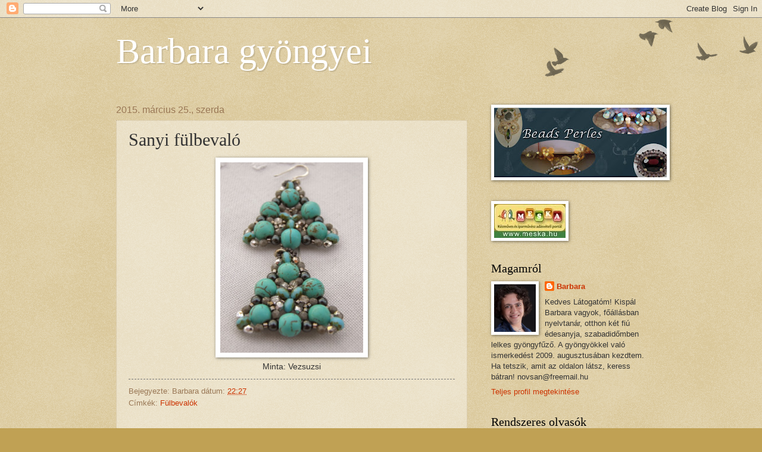

--- FILE ---
content_type: text/html; charset=UTF-8
request_url: https://barbaragyongy.blogspot.com/2015/03/sanyi-fulbevalo.html
body_size: 35136
content:
<!DOCTYPE html>
<html class='v2' dir='ltr' lang='hu'>
<head>
<link href='https://www.blogger.com/static/v1/widgets/335934321-css_bundle_v2.css' rel='stylesheet' type='text/css'/>
<meta content='width=1100' name='viewport'/>
<meta content='text/html; charset=UTF-8' http-equiv='Content-Type'/>
<meta content='blogger' name='generator'/>
<link href='https://barbaragyongy.blogspot.com/favicon.ico' rel='icon' type='image/x-icon'/>
<link href='http://barbaragyongy.blogspot.com/2015/03/sanyi-fulbevalo.html' rel='canonical'/>
<link rel="alternate" type="application/atom+xml" title="Barbara gyöngyei - Atom" href="https://barbaragyongy.blogspot.com/feeds/posts/default" />
<link rel="alternate" type="application/rss+xml" title="Barbara gyöngyei - RSS" href="https://barbaragyongy.blogspot.com/feeds/posts/default?alt=rss" />
<link rel="service.post" type="application/atom+xml" title="Barbara gyöngyei - Atom" href="https://www.blogger.com/feeds/7640059225057067102/posts/default" />

<link rel="alternate" type="application/atom+xml" title="Barbara gyöngyei - Atom" href="https://barbaragyongy.blogspot.com/feeds/8532609945722679753/comments/default" />
<!--Can't find substitution for tag [blog.ieCssRetrofitLinks]-->
<link href='https://blogger.googleusercontent.com/img/b/R29vZ2xl/AVvXsEjstpik8F7RZfeIHIQgNHe5TxEMhZpwig_tPU7Lh61HL0kpI6h7yqXnk2o0s829ltXhFCSNbQBTURN1RjX2EOf4U5z4xjbTXpeIZdCrfrtiSpfIdu2EkG-LBAiRyTblF2raUyoN8nMMaLs/s1600/Sanyi+f%C3%BClik.JPG' rel='image_src'/>
<meta content='http://barbaragyongy.blogspot.com/2015/03/sanyi-fulbevalo.html' property='og:url'/>
<meta content='Sanyi fülbevaló' property='og:title'/>
<meta content='   Minta: Vezsuzsi  ' property='og:description'/>
<meta content='https://blogger.googleusercontent.com/img/b/R29vZ2xl/AVvXsEjstpik8F7RZfeIHIQgNHe5TxEMhZpwig_tPU7Lh61HL0kpI6h7yqXnk2o0s829ltXhFCSNbQBTURN1RjX2EOf4U5z4xjbTXpeIZdCrfrtiSpfIdu2EkG-LBAiRyTblF2raUyoN8nMMaLs/w1200-h630-p-k-no-nu/Sanyi+f%C3%BClik.JPG' property='og:image'/>
<title>Barbara gyöngyei: Sanyi fülbevaló</title>
<style id='page-skin-1' type='text/css'><!--
/*
-----------------------------------------------
Blogger Template Style
Name:     Watermark
Designer: Blogger
URL:      www.blogger.com
----------------------------------------------- */
/* Use this with templates/1ktemplate-*.html */
/* Content
----------------------------------------------- */
body {
font: normal normal 14px Arial, Tahoma, Helvetica, FreeSans, sans-serif;
color: #333333;
background: #c0a154 url(//www.blogblog.com/1kt/watermark/body_background_birds.png) repeat scroll top left;
}
html body .content-outer {
min-width: 0;
max-width: 100%;
width: 100%;
}
.content-outer {
font-size: 92%;
}
a:link {
text-decoration:none;
color: #cc3300;
}
a:visited {
text-decoration:none;
color: #993322;
}
a:hover {
text-decoration:underline;
color: #ff3300;
}
.body-fauxcolumns .cap-top {
margin-top: 30px;
background: transparent url(//www.blogblog.com/1kt/watermark/body_overlay_birds.png) no-repeat scroll top right;
height: 121px;
}
.content-inner {
padding: 0;
}
/* Header
----------------------------------------------- */
.header-inner .Header .titlewrapper,
.header-inner .Header .descriptionwrapper {
padding-left: 20px;
padding-right: 20px;
}
.Header h1 {
font: normal normal 60px Georgia, Utopia, 'Palatino Linotype', Palatino, serif;
color: #ffffff;
text-shadow: 2px 2px rgba(0, 0, 0, .1);
}
.Header h1 a {
color: #ffffff;
}
.Header .description {
font-size: 140%;
color: #997755;
}
/* Tabs
----------------------------------------------- */
.tabs-inner .section {
margin: 0 20px;
}
.tabs-inner .PageList, .tabs-inner .LinkList, .tabs-inner .Labels {
margin-left: -11px;
margin-right: -11px;
background-color: transparent;
border-top: 0 solid #ffffff;
border-bottom: 0 solid #ffffff;
-moz-box-shadow: 0 0 0 rgba(0, 0, 0, .3);
-webkit-box-shadow: 0 0 0 rgba(0, 0, 0, .3);
-goog-ms-box-shadow: 0 0 0 rgba(0, 0, 0, .3);
box-shadow: 0 0 0 rgba(0, 0, 0, .3);
}
.tabs-inner .PageList .widget-content,
.tabs-inner .LinkList .widget-content,
.tabs-inner .Labels .widget-content {
margin: -3px -11px;
background: transparent none  no-repeat scroll right;
}
.tabs-inner .widget ul {
padding: 2px 25px;
max-height: 34px;
background: transparent none no-repeat scroll left;
}
.tabs-inner .widget li {
border: none;
}
.tabs-inner .widget li a {
display: inline-block;
padding: .25em 1em;
font: normal normal 20px Georgia, Utopia, 'Palatino Linotype', Palatino, serif;
color: #cc3300;
border-right: 1px solid #c0a154;
}
.tabs-inner .widget li:first-child a {
border-left: 1px solid #c0a154;
}
.tabs-inner .widget li.selected a, .tabs-inner .widget li a:hover {
color: #000000;
}
/* Headings
----------------------------------------------- */
h2 {
font: normal normal 20px Georgia, Utopia, 'Palatino Linotype', Palatino, serif;
color: #000000;
margin: 0 0 .5em;
}
h2.date-header {
font: normal normal 16px Arial, Tahoma, Helvetica, FreeSans, sans-serif;
color: #997755;
}
/* Main
----------------------------------------------- */
.main-inner .column-center-inner,
.main-inner .column-left-inner,
.main-inner .column-right-inner {
padding: 0 5px;
}
.main-outer {
margin-top: 0;
background: transparent none no-repeat scroll top left;
}
.main-inner {
padding-top: 30px;
}
.main-cap-top {
position: relative;
}
.main-cap-top .cap-right {
position: absolute;
height: 0;
width: 100%;
bottom: 0;
background: transparent none repeat-x scroll bottom center;
}
.main-cap-top .cap-left {
position: absolute;
height: 245px;
width: 280px;
right: 0;
bottom: 0;
background: transparent none no-repeat scroll bottom left;
}
/* Posts
----------------------------------------------- */
.post-outer {
padding: 15px 20px;
margin: 0 0 25px;
background: transparent url(//www.blogblog.com/1kt/watermark/post_background_birds.png) repeat scroll top left;
_background-image: none;
border: dotted 1px #ccbb99;
-moz-box-shadow: 0 0 0 rgba(0, 0, 0, .1);
-webkit-box-shadow: 0 0 0 rgba(0, 0, 0, .1);
-goog-ms-box-shadow: 0 0 0 rgba(0, 0, 0, .1);
box-shadow: 0 0 0 rgba(0, 0, 0, .1);
}
h3.post-title {
font: normal normal 30px Georgia, Utopia, 'Palatino Linotype', Palatino, serif;
margin: 0;
}
.comments h4 {
font: normal normal 30px Georgia, Utopia, 'Palatino Linotype', Palatino, serif;
margin: 1em 0 0;
}
.post-body {
font-size: 105%;
line-height: 1.5;
position: relative;
}
.post-header {
margin: 0 0 1em;
color: #997755;
}
.post-footer {
margin: 10px 0 0;
padding: 10px 0 0;
color: #997755;
border-top: dashed 1px #777777;
}
#blog-pager {
font-size: 140%
}
#comments .comment-author {
padding-top: 1.5em;
border-top: dashed 1px #777777;
background-position: 0 1.5em;
}
#comments .comment-author:first-child {
padding-top: 0;
border-top: none;
}
.avatar-image-container {
margin: .2em 0 0;
}
/* Comments
----------------------------------------------- */
.comments .comments-content .icon.blog-author {
background-repeat: no-repeat;
background-image: url([data-uri]);
}
.comments .comments-content .loadmore a {
border-top: 1px solid #777777;
border-bottom: 1px solid #777777;
}
.comments .continue {
border-top: 2px solid #777777;
}
/* Widgets
----------------------------------------------- */
.widget ul, .widget #ArchiveList ul.flat {
padding: 0;
list-style: none;
}
.widget ul li, .widget #ArchiveList ul.flat li {
padding: .35em 0;
text-indent: 0;
border-top: dashed 1px #777777;
}
.widget ul li:first-child, .widget #ArchiveList ul.flat li:first-child {
border-top: none;
}
.widget .post-body ul {
list-style: disc;
}
.widget .post-body ul li {
border: none;
}
.widget .zippy {
color: #777777;
}
.post-body img, .post-body .tr-caption-container, .Profile img, .Image img,
.BlogList .item-thumbnail img {
padding: 5px;
background: #fff;
-moz-box-shadow: 1px 1px 5px rgba(0, 0, 0, .5);
-webkit-box-shadow: 1px 1px 5px rgba(0, 0, 0, .5);
-goog-ms-box-shadow: 1px 1px 5px rgba(0, 0, 0, .5);
box-shadow: 1px 1px 5px rgba(0, 0, 0, .5);
}
.post-body img, .post-body .tr-caption-container {
padding: 8px;
}
.post-body .tr-caption-container {
color: #333333;
}
.post-body .tr-caption-container img {
padding: 0;
background: transparent;
border: none;
-moz-box-shadow: 0 0 0 rgba(0, 0, 0, .1);
-webkit-box-shadow: 0 0 0 rgba(0, 0, 0, .1);
-goog-ms-box-shadow: 0 0 0 rgba(0, 0, 0, .1);
box-shadow: 0 0 0 rgba(0, 0, 0, .1);
}
/* Footer
----------------------------------------------- */
.footer-outer {
color:#ccbb99;
background: #330000 url(//www.blogblog.com/1kt/watermark/body_background_navigator.png) repeat scroll top left;
}
.footer-outer a {
color: #ff7755;
}
.footer-outer a:visited {
color: #dd5533;
}
.footer-outer a:hover {
color: #ff9977;
}
.footer-outer .widget h2 {
color: #eeddbb;
}
/* Mobile
----------------------------------------------- */
body.mobile  {
background-size: 100% auto;
}
.mobile .body-fauxcolumn-outer {
background: transparent none repeat scroll top left;
}
html .mobile .mobile-date-outer {
border-bottom: none;
background: transparent url(//www.blogblog.com/1kt/watermark/post_background_birds.png) repeat scroll top left;
_background-image: none;
margin-bottom: 10px;
}
.mobile .main-inner .date-outer {
padding: 0;
}
.mobile .main-inner .date-header {
margin: 10px;
}
.mobile .main-cap-top {
z-index: -1;
}
.mobile .content-outer {
font-size: 100%;
}
.mobile .post-outer {
padding: 10px;
}
.mobile .main-cap-top .cap-left {
background: transparent none no-repeat scroll bottom left;
}
.mobile .body-fauxcolumns .cap-top {
margin: 0;
}
.mobile-link-button {
background: transparent url(//www.blogblog.com/1kt/watermark/post_background_birds.png) repeat scroll top left;
}
.mobile-link-button a:link, .mobile-link-button a:visited {
color: #cc3300;
}
.mobile-index-date .date-header {
color: #997755;
}
.mobile-index-contents {
color: #333333;
}
.mobile .tabs-inner .section {
margin: 0;
}
.mobile .tabs-inner .PageList {
margin-left: 0;
margin-right: 0;
}
.mobile .tabs-inner .PageList .widget-content {
margin: 0;
color: #000000;
background: transparent url(//www.blogblog.com/1kt/watermark/post_background_birds.png) repeat scroll top left;
}
.mobile .tabs-inner .PageList .widget-content .pagelist-arrow {
border-left: 1px solid #c0a154;
}

--></style>
<style id='template-skin-1' type='text/css'><!--
body {
min-width: 930px;
}
.content-outer, .content-fauxcolumn-outer, .region-inner {
min-width: 930px;
max-width: 930px;
_width: 930px;
}
.main-inner .columns {
padding-left: 0;
padding-right: 300px;
}
.main-inner .fauxcolumn-center-outer {
left: 0;
right: 300px;
/* IE6 does not respect left and right together */
_width: expression(this.parentNode.offsetWidth -
parseInt("0") -
parseInt("300px") + 'px');
}
.main-inner .fauxcolumn-left-outer {
width: 0;
}
.main-inner .fauxcolumn-right-outer {
width: 300px;
}
.main-inner .column-left-outer {
width: 0;
right: 100%;
margin-left: -0;
}
.main-inner .column-right-outer {
width: 300px;
margin-right: -300px;
}
#layout {
min-width: 0;
}
#layout .content-outer {
min-width: 0;
width: 800px;
}
#layout .region-inner {
min-width: 0;
width: auto;
}
body#layout div.add_widget {
padding: 8px;
}
body#layout div.add_widget a {
margin-left: 32px;
}
--></style>
<link href='https://www.blogger.com/dyn-css/authorization.css?targetBlogID=7640059225057067102&amp;zx=798b6b73-18cb-46ac-92cb-25bf63e84bb7' media='none' onload='if(media!=&#39;all&#39;)media=&#39;all&#39;' rel='stylesheet'/><noscript><link href='https://www.blogger.com/dyn-css/authorization.css?targetBlogID=7640059225057067102&amp;zx=798b6b73-18cb-46ac-92cb-25bf63e84bb7' rel='stylesheet'/></noscript>
<meta name='google-adsense-platform-account' content='ca-host-pub-1556223355139109'/>
<meta name='google-adsense-platform-domain' content='blogspot.com'/>

</head>
<body class='loading variant-birds'>
<div class='navbar section' id='navbar' name='Navbar'><div class='widget Navbar' data-version='1' id='Navbar1'><script type="text/javascript">
    function setAttributeOnload(object, attribute, val) {
      if(window.addEventListener) {
        window.addEventListener('load',
          function(){ object[attribute] = val; }, false);
      } else {
        window.attachEvent('onload', function(){ object[attribute] = val; });
      }
    }
  </script>
<div id="navbar-iframe-container"></div>
<script type="text/javascript" src="https://apis.google.com/js/platform.js"></script>
<script type="text/javascript">
      gapi.load("gapi.iframes:gapi.iframes.style.bubble", function() {
        if (gapi.iframes && gapi.iframes.getContext) {
          gapi.iframes.getContext().openChild({
              url: 'https://www.blogger.com/navbar/7640059225057067102?po\x3d8532609945722679753\x26origin\x3dhttps://barbaragyongy.blogspot.com',
              where: document.getElementById("navbar-iframe-container"),
              id: "navbar-iframe"
          });
        }
      });
    </script><script type="text/javascript">
(function() {
var script = document.createElement('script');
script.type = 'text/javascript';
script.src = '//pagead2.googlesyndication.com/pagead/js/google_top_exp.js';
var head = document.getElementsByTagName('head')[0];
if (head) {
head.appendChild(script);
}})();
</script>
</div></div>
<div class='body-fauxcolumns'>
<div class='fauxcolumn-outer body-fauxcolumn-outer'>
<div class='cap-top'>
<div class='cap-left'></div>
<div class='cap-right'></div>
</div>
<div class='fauxborder-left'>
<div class='fauxborder-right'></div>
<div class='fauxcolumn-inner'>
</div>
</div>
<div class='cap-bottom'>
<div class='cap-left'></div>
<div class='cap-right'></div>
</div>
</div>
</div>
<div class='content'>
<div class='content-fauxcolumns'>
<div class='fauxcolumn-outer content-fauxcolumn-outer'>
<div class='cap-top'>
<div class='cap-left'></div>
<div class='cap-right'></div>
</div>
<div class='fauxborder-left'>
<div class='fauxborder-right'></div>
<div class='fauxcolumn-inner'>
</div>
</div>
<div class='cap-bottom'>
<div class='cap-left'></div>
<div class='cap-right'></div>
</div>
</div>
</div>
<div class='content-outer'>
<div class='content-cap-top cap-top'>
<div class='cap-left'></div>
<div class='cap-right'></div>
</div>
<div class='fauxborder-left content-fauxborder-left'>
<div class='fauxborder-right content-fauxborder-right'></div>
<div class='content-inner'>
<header>
<div class='header-outer'>
<div class='header-cap-top cap-top'>
<div class='cap-left'></div>
<div class='cap-right'></div>
</div>
<div class='fauxborder-left header-fauxborder-left'>
<div class='fauxborder-right header-fauxborder-right'></div>
<div class='region-inner header-inner'>
<div class='header section' id='header' name='Fejléc'><div class='widget Header' data-version='1' id='Header1'>
<div id='header-inner'>
<div class='titlewrapper'>
<h1 class='title'>
<a href='https://barbaragyongy.blogspot.com/'>
Barbara gyöngyei
</a>
</h1>
</div>
<div class='descriptionwrapper'>
<p class='description'><span>
</span></p>
</div>
</div>
</div></div>
</div>
</div>
<div class='header-cap-bottom cap-bottom'>
<div class='cap-left'></div>
<div class='cap-right'></div>
</div>
</div>
</header>
<div class='tabs-outer'>
<div class='tabs-cap-top cap-top'>
<div class='cap-left'></div>
<div class='cap-right'></div>
</div>
<div class='fauxborder-left tabs-fauxborder-left'>
<div class='fauxborder-right tabs-fauxborder-right'></div>
<div class='region-inner tabs-inner'>
<div class='tabs no-items section' id='crosscol' name='Oszlopokon keresztül ívelő szakasz'></div>
<div class='tabs no-items section' id='crosscol-overflow' name='Cross-Column 2'></div>
</div>
</div>
<div class='tabs-cap-bottom cap-bottom'>
<div class='cap-left'></div>
<div class='cap-right'></div>
</div>
</div>
<div class='main-outer'>
<div class='main-cap-top cap-top'>
<div class='cap-left'></div>
<div class='cap-right'></div>
</div>
<div class='fauxborder-left main-fauxborder-left'>
<div class='fauxborder-right main-fauxborder-right'></div>
<div class='region-inner main-inner'>
<div class='columns fauxcolumns'>
<div class='fauxcolumn-outer fauxcolumn-center-outer'>
<div class='cap-top'>
<div class='cap-left'></div>
<div class='cap-right'></div>
</div>
<div class='fauxborder-left'>
<div class='fauxborder-right'></div>
<div class='fauxcolumn-inner'>
</div>
</div>
<div class='cap-bottom'>
<div class='cap-left'></div>
<div class='cap-right'></div>
</div>
</div>
<div class='fauxcolumn-outer fauxcolumn-left-outer'>
<div class='cap-top'>
<div class='cap-left'></div>
<div class='cap-right'></div>
</div>
<div class='fauxborder-left'>
<div class='fauxborder-right'></div>
<div class='fauxcolumn-inner'>
</div>
</div>
<div class='cap-bottom'>
<div class='cap-left'></div>
<div class='cap-right'></div>
</div>
</div>
<div class='fauxcolumn-outer fauxcolumn-right-outer'>
<div class='cap-top'>
<div class='cap-left'></div>
<div class='cap-right'></div>
</div>
<div class='fauxborder-left'>
<div class='fauxborder-right'></div>
<div class='fauxcolumn-inner'>
</div>
</div>
<div class='cap-bottom'>
<div class='cap-left'></div>
<div class='cap-right'></div>
</div>
</div>
<!-- corrects IE6 width calculation -->
<div class='columns-inner'>
<div class='column-center-outer'>
<div class='column-center-inner'>
<div class='main section' id='main' name='Elsődleges'><div class='widget Blog' data-version='1' id='Blog1'>
<div class='blog-posts hfeed'>

          <div class="date-outer">
        
<h2 class='date-header'><span>2015. március 25., szerda</span></h2>

          <div class="date-posts">
        
<div class='post-outer'>
<div class='post hentry'>
<a name='8532609945722679753'></a>
<h3 class='post-title entry-title'>
Sanyi fülbevaló
</h3>
<div class='post-header'>
<div class='post-header-line-1'></div>
</div>
<div class='post-body entry-content' id='post-body-8532609945722679753'>
<div class="separator" style="clear: both; text-align: center;">
<a href="https://blogger.googleusercontent.com/img/b/R29vZ2xl/AVvXsEjstpik8F7RZfeIHIQgNHe5TxEMhZpwig_tPU7Lh61HL0kpI6h7yqXnk2o0s829ltXhFCSNbQBTURN1RjX2EOf4U5z4xjbTXpeIZdCrfrtiSpfIdu2EkG-LBAiRyTblF2raUyoN8nMMaLs/s1600/Sanyi+f%C3%BClik.JPG" imageanchor="1" style="margin-left: 1em; margin-right: 1em;"><img border="0" height="320" src="https://blogger.googleusercontent.com/img/b/R29vZ2xl/AVvXsEjstpik8F7RZfeIHIQgNHe5TxEMhZpwig_tPU7Lh61HL0kpI6h7yqXnk2o0s829ltXhFCSNbQBTURN1RjX2EOf4U5z4xjbTXpeIZdCrfrtiSpfIdu2EkG-LBAiRyTblF2raUyoN8nMMaLs/s1600/Sanyi+f%C3%BClik.JPG" width="240" /></a></div>
<div style="text-align: center;">
Minta: Vezsuzsi</div>
<div style='clear: both;'></div>
</div>
<div class='post-footer'>
<div class='post-footer-line post-footer-line-1'><span class='post-author vcard'>
Bejegyezte:
<span class='fn'>Barbara</span>
</span>
<span class='post-timestamp'>
dátum:
<a class='timestamp-link' href='https://barbaragyongy.blogspot.com/2015/03/sanyi-fulbevalo.html' rel='bookmark' title='permanent link'><abbr class='published' title='2015-03-25T22:27:00+01:00'>22:27</abbr></a>
</span>
<span class='post-comment-link'>
</span>
<span class='post-icons'>
<span class='item-control blog-admin pid-1899819468'>
<a href='https://www.blogger.com/post-edit.g?blogID=7640059225057067102&postID=8532609945722679753&from=pencil' title='Bejegyzés szerkesztése'>
<img alt='' class='icon-action' height='18' src='https://resources.blogblog.com/img/icon18_edit_allbkg.gif' width='18'/>
</a>
</span>
</span>
<span class='post-backlinks post-comment-link'>
</span>
</div>
<div class='post-footer-line post-footer-line-2'><span class='post-labels'>
Címkék:
<a href='https://barbaragyongy.blogspot.com/search/label/F%C3%BClbeval%C3%B3k' rel='tag'>Fülbevalók</a>
</span>
</div>
<div class='post-footer-line post-footer-line-3'></div>
</div>
</div>
<div class='comments' id='comments'>
<a name='comments'></a>
<h4>1 megjegyzés:</h4>
<div class='comments-content'>
<script async='async' src='' type='text/javascript'></script>
<script type='text/javascript'>
    (function() {
      var items = null;
      var msgs = null;
      var config = {};

// <![CDATA[
      var cursor = null;
      if (items && items.length > 0) {
        cursor = parseInt(items[items.length - 1].timestamp) + 1;
      }

      var bodyFromEntry = function(entry) {
        var text = (entry &&
                    ((entry.content && entry.content.$t) ||
                     (entry.summary && entry.summary.$t))) ||
            '';
        if (entry && entry.gd$extendedProperty) {
          for (var k in entry.gd$extendedProperty) {
            if (entry.gd$extendedProperty[k].name == 'blogger.contentRemoved') {
              return '<span class="deleted-comment">' + text + '</span>';
            }
          }
        }
        return text;
      }

      var parse = function(data) {
        cursor = null;
        var comments = [];
        if (data && data.feed && data.feed.entry) {
          for (var i = 0, entry; entry = data.feed.entry[i]; i++) {
            var comment = {};
            // comment ID, parsed out of the original id format
            var id = /blog-(\d+).post-(\d+)/.exec(entry.id.$t);
            comment.id = id ? id[2] : null;
            comment.body = bodyFromEntry(entry);
            comment.timestamp = Date.parse(entry.published.$t) + '';
            if (entry.author && entry.author.constructor === Array) {
              var auth = entry.author[0];
              if (auth) {
                comment.author = {
                  name: (auth.name ? auth.name.$t : undefined),
                  profileUrl: (auth.uri ? auth.uri.$t : undefined),
                  avatarUrl: (auth.gd$image ? auth.gd$image.src : undefined)
                };
              }
            }
            if (entry.link) {
              if (entry.link[2]) {
                comment.link = comment.permalink = entry.link[2].href;
              }
              if (entry.link[3]) {
                var pid = /.*comments\/default\/(\d+)\?.*/.exec(entry.link[3].href);
                if (pid && pid[1]) {
                  comment.parentId = pid[1];
                }
              }
            }
            comment.deleteclass = 'item-control blog-admin';
            if (entry.gd$extendedProperty) {
              for (var k in entry.gd$extendedProperty) {
                if (entry.gd$extendedProperty[k].name == 'blogger.itemClass') {
                  comment.deleteclass += ' ' + entry.gd$extendedProperty[k].value;
                } else if (entry.gd$extendedProperty[k].name == 'blogger.displayTime') {
                  comment.displayTime = entry.gd$extendedProperty[k].value;
                }
              }
            }
            comments.push(comment);
          }
        }
        return comments;
      };

      var paginator = function(callback) {
        if (hasMore()) {
          var url = config.feed + '?alt=json&v=2&orderby=published&reverse=false&max-results=50';
          if (cursor) {
            url += '&published-min=' + new Date(cursor).toISOString();
          }
          window.bloggercomments = function(data) {
            var parsed = parse(data);
            cursor = parsed.length < 50 ? null
                : parseInt(parsed[parsed.length - 1].timestamp) + 1
            callback(parsed);
            window.bloggercomments = null;
          }
          url += '&callback=bloggercomments';
          var script = document.createElement('script');
          script.type = 'text/javascript';
          script.src = url;
          document.getElementsByTagName('head')[0].appendChild(script);
        }
      };
      var hasMore = function() {
        return !!cursor;
      };
      var getMeta = function(key, comment) {
        if ('iswriter' == key) {
          var matches = !!comment.author
              && comment.author.name == config.authorName
              && comment.author.profileUrl == config.authorUrl;
          return matches ? 'true' : '';
        } else if ('deletelink' == key) {
          return config.baseUri + '/comment/delete/'
               + config.blogId + '/' + comment.id;
        } else if ('deleteclass' == key) {
          return comment.deleteclass;
        }
        return '';
      };

      var replybox = null;
      var replyUrlParts = null;
      var replyParent = undefined;

      var onReply = function(commentId, domId) {
        if (replybox == null) {
          // lazily cache replybox, and adjust to suit this style:
          replybox = document.getElementById('comment-editor');
          if (replybox != null) {
            replybox.height = '250px';
            replybox.style.display = 'block';
            replyUrlParts = replybox.src.split('#');
          }
        }
        if (replybox && (commentId !== replyParent)) {
          replybox.src = '';
          document.getElementById(domId).insertBefore(replybox, null);
          replybox.src = replyUrlParts[0]
              + (commentId ? '&parentID=' + commentId : '')
              + '#' + replyUrlParts[1];
          replyParent = commentId;
        }
      };

      var hash = (window.location.hash || '#').substring(1);
      var startThread, targetComment;
      if (/^comment-form_/.test(hash)) {
        startThread = hash.substring('comment-form_'.length);
      } else if (/^c[0-9]+$/.test(hash)) {
        targetComment = hash.substring(1);
      }

      // Configure commenting API:
      var configJso = {
        'maxDepth': config.maxThreadDepth
      };
      var provider = {
        'id': config.postId,
        'data': items,
        'loadNext': paginator,
        'hasMore': hasMore,
        'getMeta': getMeta,
        'onReply': onReply,
        'rendered': true,
        'initComment': targetComment,
        'initReplyThread': startThread,
        'config': configJso,
        'messages': msgs
      };

      var render = function() {
        if (window.goog && window.goog.comments) {
          var holder = document.getElementById('comment-holder');
          window.goog.comments.render(holder, provider);
        }
      };

      // render now, or queue to render when library loads:
      if (window.goog && window.goog.comments) {
        render();
      } else {
        window.goog = window.goog || {};
        window.goog.comments = window.goog.comments || {};
        window.goog.comments.loadQueue = window.goog.comments.loadQueue || [];
        window.goog.comments.loadQueue.push(render);
      }
    })();
// ]]>
  </script>
<div id='comment-holder'>
<div class="comment-thread toplevel-thread"><ol id="top-ra"><li class="comment" id="c4699241301977174207"><div class="avatar-image-container"><img src="//blogger.googleusercontent.com/img/b/R29vZ2xl/AVvXsEi7gbixoamMOO5PYScov3I847f9YrodLpRY6m7LwGJ8xSRtkuqUp-6Rnr-1PN5KeyG7koDUcWhXy6ZCHkJvN-i-T93JrqSDlqKEcTI9ALNUkmMK2doXy8q3PkYvOpv60mg/s45-c/user_8232668_1236798048884_box.jpg" alt=""/></div><div class="comment-block"><div class="comment-header"><cite class="user"><a href="https://www.blogger.com/profile/13280304585586438910" rel="nofollow">Zsófi</a></cite><span class="icon user "></span><span class="datetime secondary-text"><a rel="nofollow" href="https://barbaragyongy.blogspot.com/2015/03/sanyi-fulbevalo.html?showComment=1427377658491#c4699241301977174207">2015. március 26. 14:47</a></span></div><p class="comment-content">De jó fülik! :-)</p><span class="comment-actions secondary-text"><a class="comment-reply" target="_self" data-comment-id="4699241301977174207">Válasz</a><span class="item-control blog-admin blog-admin pid-797416118"><a target="_self" href="https://www.blogger.com/comment/delete/7640059225057067102/4699241301977174207">Törlés</a></span></span></div><div class="comment-replies"><div id="c4699241301977174207-rt" class="comment-thread inline-thread hidden"><span class="thread-toggle thread-expanded"><span class="thread-arrow"></span><span class="thread-count"><a target="_self">Válaszok</a></span></span><ol id="c4699241301977174207-ra" class="thread-chrome thread-expanded"><div></div><div id="c4699241301977174207-continue" class="continue"><a class="comment-reply" target="_self" data-comment-id="4699241301977174207">Válasz</a></div></ol></div></div><div class="comment-replybox-single" id="c4699241301977174207-ce"></div></li></ol><div id="top-continue" class="continue"><a class="comment-reply" target="_self">Megjegyzés hozzáadása</a></div><div class="comment-replybox-thread" id="top-ce"></div><div class="loadmore hidden" data-post-id="8532609945722679753"><a target="_self">Továbbiak betöltése...</a></div></div>
</div>
</div>
<p class='comment-footer'>
<div class='comment-form'>
<a name='comment-form'></a>
<p>
</p>
<a href='https://www.blogger.com/comment/frame/7640059225057067102?po=8532609945722679753&hl=hu&saa=85391&origin=https://barbaragyongy.blogspot.com' id='comment-editor-src'></a>
<iframe allowtransparency='true' class='blogger-iframe-colorize blogger-comment-from-post' frameborder='0' height='410px' id='comment-editor' name='comment-editor' src='' width='100%'></iframe>
<script src='https://www.blogger.com/static/v1/jsbin/2830521187-comment_from_post_iframe.js' type='text/javascript'></script>
<script type='text/javascript'>
      BLOG_CMT_createIframe('https://www.blogger.com/rpc_relay.html');
    </script>
</div>
</p>
<div id='backlinks-container'>
<div id='Blog1_backlinks-container'>
</div>
</div>
</div>
</div>

        </div></div>
      
</div>
<div class='blog-pager' id='blog-pager'>
<span id='blog-pager-newer-link'>
<a class='blog-pager-newer-link' href='https://barbaragyongy.blogspot.com/2015/03/parizs-szett-dekupazsolva.html' id='Blog1_blog-pager-newer-link' title='Újabb bejegyzés'>Újabb bejegyzés</a>
</span>
<span id='blog-pager-older-link'>
<a class='blog-pager-older-link' href='https://barbaragyongy.blogspot.com/2015/03/i-cant-dance.html' id='Blog1_blog-pager-older-link' title='Régebbi bejegyzés'>Régebbi bejegyzés</a>
</span>
<a class='home-link' href='https://barbaragyongy.blogspot.com/'>Főoldal</a>
</div>
<div class='clear'></div>
<div class='post-feeds'>
<div class='feed-links'>
Feliratkozás:
<a class='feed-link' href='https://barbaragyongy.blogspot.com/feeds/8532609945722679753/comments/default' target='_blank' type='application/atom+xml'>Megjegyzések küldése (Atom)</a>
</div>
</div>
</div></div>
</div>
</div>
<div class='column-left-outer'>
<div class='column-left-inner'>
<aside>
</aside>
</div>
</div>
<div class='column-right-outer'>
<div class='column-right-inner'>
<aside>
<div class='sidebar section' id='sidebar-right-1'><div class='widget Image' data-version='1' id='Image1'>
<div class='widget-content'>
<a href='http://beads-perles.blogspot.com/2012/01/barbara-gyongyei.html'>
<img alt='' height='117' id='Image1_img' src='https://blogger.googleusercontent.com/img/b/R29vZ2xl/AVvXsEiDFEWP41QTtAczuzvC96VtgXGxKlL1rA6GsXnT_hb932wt9x_mjpELgfOg19a3mxqOL6EWEBa14kFpVMnRW4x1HEd_zDzn4YO89KXsEvcZbD0Dp9ExA2gKHlG2xgc6aDgMSA20DXcSrWk/s290/banner.jpg' width='290'/>
</a>
<br/>
</div>
<div class='clear'></div>
</div><div class='widget Image' data-version='1' id='Image3'>
<div class='widget-content'>
<a href='http://www.meska.hu/Shop/index/6862'>
<img alt='' height='57' id='Image3_img' src='https://blogger.googleusercontent.com/img/b/R29vZ2xl/AVvXsEgIE4bZT6ZSDP5BJuTtmnTRl04PmQUcHl2a4sfEHVgx38_xh5fJe9fQ6bEg3j-_KE2dJnSHYSk-U5jD-nZ3zH22ZaRT-b2_fAQDVyHxEcipHB8slXcyGqvlNQnmqAohgMmi0xv7eNtKeDs/s290/meska_120_www.jpg' width='120'/>
</a>
<br/>
</div>
<div class='clear'></div>
</div><div class='widget Profile' data-version='1' id='Profile1'>
<h2>Magamról</h2>
<div class='widget-content'>
<a href='https://www.blogger.com/profile/11074590273087835075'><img alt='Saját fotó' class='profile-img' height='80' src='//blogger.googleusercontent.com/img/b/R29vZ2xl/AVvXsEiq_shej2G_UUN5xqfye1KZeyOQE9oBpTXBDocPk-SF4Rw1BlJzMW-b8UNjzP0Z9h6C24Ro5TP4cfCEg3I-D0vBjlKKgNXyOWsnuSg4RV2awjiQwU4-JhM1NDMuW14Adw/s220/163720_1553283507843_1107815825_31224760_3634843_n.jpg' width='70'/></a>
<dl class='profile-datablock'>
<dt class='profile-data'>
<a class='profile-name-link g-profile' href='https://www.blogger.com/profile/11074590273087835075' rel='author' style='background-image: url(//www.blogger.com/img/logo-16.png);'>
Barbara
</a>
</dt>
<dd class='profile-textblock'>Kedves Látogatóm! Kispál Barbara vagyok, főállásban nyelvtanár, otthon két fiú édesanyja, szabadidőmben lelkes gyöngyfűző. A gyöngyökkel való ismerkedést 2009. augusztusában kezdtem. 
Ha tetszik, amit az oldalon látsz, keress bátran! novsan@freemail.hu</dd>
</dl>
<a class='profile-link' href='https://www.blogger.com/profile/11074590273087835075' rel='author'>Teljes profil megtekintése</a>
<div class='clear'></div>
</div>
</div><div class='widget Followers' data-version='1' id='Followers1'>
<h2 class='title'>Rendszeres olvasók</h2>
<div class='widget-content'>
<div id='Followers1-wrapper'>
<div style='margin-right:2px;'>
<div><script type="text/javascript" src="https://apis.google.com/js/platform.js"></script>
<div id="followers-iframe-container"></div>
<script type="text/javascript">
    window.followersIframe = null;
    function followersIframeOpen(url) {
      gapi.load("gapi.iframes", function() {
        if (gapi.iframes && gapi.iframes.getContext) {
          window.followersIframe = gapi.iframes.getContext().openChild({
            url: url,
            where: document.getElementById("followers-iframe-container"),
            messageHandlersFilter: gapi.iframes.CROSS_ORIGIN_IFRAMES_FILTER,
            messageHandlers: {
              '_ready': function(obj) {
                window.followersIframe.getIframeEl().height = obj.height;
              },
              'reset': function() {
                window.followersIframe.close();
                followersIframeOpen("https://www.blogger.com/followers/frame/7640059225057067102?colors\x3dCgt0cmFuc3BhcmVudBILdHJhbnNwYXJlbnQaByMzMzMzMzMiByNjYzMzMDAqC3RyYW5zcGFyZW50MgcjMDAwMDAwOgcjMzMzMzMzQgcjY2MzMzAwSgcjNzc3Nzc3UgcjY2MzMzAwWgt0cmFuc3BhcmVudA%3D%3D\x26pageSize\x3d21\x26hl\x3dhu\x26origin\x3dhttps://barbaragyongy.blogspot.com");
              },
              'open': function(url) {
                window.followersIframe.close();
                followersIframeOpen(url);
              }
            }
          });
        }
      });
    }
    followersIframeOpen("https://www.blogger.com/followers/frame/7640059225057067102?colors\x3dCgt0cmFuc3BhcmVudBILdHJhbnNwYXJlbnQaByMzMzMzMzMiByNjYzMzMDAqC3RyYW5zcGFyZW50MgcjMDAwMDAwOgcjMzMzMzMzQgcjY2MzMzAwSgcjNzc3Nzc3UgcjY2MzMzAwWgt0cmFuc3BhcmVudA%3D%3D\x26pageSize\x3d21\x26hl\x3dhu\x26origin\x3dhttps://barbaragyongy.blogspot.com");
  </script></div>
</div>
</div>
<div class='clear'></div>
</div>
</div><div class='widget BlogArchive' data-version='1' id='BlogArchive1'>
<h2>Blogarchívum</h2>
<div class='widget-content'>
<div id='ArchiveList'>
<div id='BlogArchive1_ArchiveList'>
<ul class='hierarchy'>
<li class='archivedate collapsed'>
<a class='toggle' href='javascript:void(0)'>
<span class='zippy'>

        &#9658;&#160;
      
</span>
</a>
<a class='post-count-link' href='https://barbaragyongy.blogspot.com/2016/'>
2016
</a>
<span class='post-count' dir='ltr'>(1)</span>
<ul class='hierarchy'>
<li class='archivedate collapsed'>
<a class='toggle' href='javascript:void(0)'>
<span class='zippy'>

        &#9658;&#160;
      
</span>
</a>
<a class='post-count-link' href='https://barbaragyongy.blogspot.com/2016/05/'>
május
</a>
<span class='post-count' dir='ltr'>(1)</span>
</li>
</ul>
</li>
</ul>
<ul class='hierarchy'>
<li class='archivedate expanded'>
<a class='toggle' href='javascript:void(0)'>
<span class='zippy toggle-open'>

        &#9660;&#160;
      
</span>
</a>
<a class='post-count-link' href='https://barbaragyongy.blogspot.com/2015/'>
2015
</a>
<span class='post-count' dir='ltr'>(14)</span>
<ul class='hierarchy'>
<li class='archivedate collapsed'>
<a class='toggle' href='javascript:void(0)'>
<span class='zippy'>

        &#9658;&#160;
      
</span>
</a>
<a class='post-count-link' href='https://barbaragyongy.blogspot.com/2015/10/'>
október
</a>
<span class='post-count' dir='ltr'>(1)</span>
</li>
</ul>
<ul class='hierarchy'>
<li class='archivedate collapsed'>
<a class='toggle' href='javascript:void(0)'>
<span class='zippy'>

        &#9658;&#160;
      
</span>
</a>
<a class='post-count-link' href='https://barbaragyongy.blogspot.com/2015/07/'>
július
</a>
<span class='post-count' dir='ltr'>(3)</span>
</li>
</ul>
<ul class='hierarchy'>
<li class='archivedate collapsed'>
<a class='toggle' href='javascript:void(0)'>
<span class='zippy'>

        &#9658;&#160;
      
</span>
</a>
<a class='post-count-link' href='https://barbaragyongy.blogspot.com/2015/05/'>
május
</a>
<span class='post-count' dir='ltr'>(3)</span>
</li>
</ul>
<ul class='hierarchy'>
<li class='archivedate expanded'>
<a class='toggle' href='javascript:void(0)'>
<span class='zippy toggle-open'>

        &#9660;&#160;
      
</span>
</a>
<a class='post-count-link' href='https://barbaragyongy.blogspot.com/2015/03/'>
március
</a>
<span class='post-count' dir='ltr'>(5)</span>
<ul class='posts'>
<li><a href='https://barbaragyongy.blogspot.com/2015/03/parizs-szett-dekupazsolva.html'>Párizs szett dekupázsolva</a></li>
<li><a href='https://barbaragyongy.blogspot.com/2015/03/sanyi-fulbevalo.html'>Sanyi fülbevaló</a></li>
<li><a href='https://barbaragyongy.blogspot.com/2015/03/i-cant-dance.html'>I can&#39;t dance</a></li>
<li><a href='https://barbaragyongy.blogspot.com/2015/03/dramatic-superduo-3.html'>Dramatic superduo 3</a></li>
<li><a href='https://barbaragyongy.blogspot.com/2015/03/dramatic-superduo-2.html'>Dramatic superduo 2</a></li>
</ul>
</li>
</ul>
<ul class='hierarchy'>
<li class='archivedate collapsed'>
<a class='toggle' href='javascript:void(0)'>
<span class='zippy'>

        &#9658;&#160;
      
</span>
</a>
<a class='post-count-link' href='https://barbaragyongy.blogspot.com/2015/01/'>
január
</a>
<span class='post-count' dir='ltr'>(2)</span>
</li>
</ul>
</li>
</ul>
<ul class='hierarchy'>
<li class='archivedate collapsed'>
<a class='toggle' href='javascript:void(0)'>
<span class='zippy'>

        &#9658;&#160;
      
</span>
</a>
<a class='post-count-link' href='https://barbaragyongy.blogspot.com/2014/'>
2014
</a>
<span class='post-count' dir='ltr'>(20)</span>
<ul class='hierarchy'>
<li class='archivedate collapsed'>
<a class='toggle' href='javascript:void(0)'>
<span class='zippy'>

        &#9658;&#160;
      
</span>
</a>
<a class='post-count-link' href='https://barbaragyongy.blogspot.com/2014/12/'>
december
</a>
<span class='post-count' dir='ltr'>(1)</span>
</li>
</ul>
<ul class='hierarchy'>
<li class='archivedate collapsed'>
<a class='toggle' href='javascript:void(0)'>
<span class='zippy'>

        &#9658;&#160;
      
</span>
</a>
<a class='post-count-link' href='https://barbaragyongy.blogspot.com/2014/11/'>
november
</a>
<span class='post-count' dir='ltr'>(2)</span>
</li>
</ul>
<ul class='hierarchy'>
<li class='archivedate collapsed'>
<a class='toggle' href='javascript:void(0)'>
<span class='zippy'>

        &#9658;&#160;
      
</span>
</a>
<a class='post-count-link' href='https://barbaragyongy.blogspot.com/2014/08/'>
augusztus
</a>
<span class='post-count' dir='ltr'>(1)</span>
</li>
</ul>
<ul class='hierarchy'>
<li class='archivedate collapsed'>
<a class='toggle' href='javascript:void(0)'>
<span class='zippy'>

        &#9658;&#160;
      
</span>
</a>
<a class='post-count-link' href='https://barbaragyongy.blogspot.com/2014/07/'>
július
</a>
<span class='post-count' dir='ltr'>(3)</span>
</li>
</ul>
<ul class='hierarchy'>
<li class='archivedate collapsed'>
<a class='toggle' href='javascript:void(0)'>
<span class='zippy'>

        &#9658;&#160;
      
</span>
</a>
<a class='post-count-link' href='https://barbaragyongy.blogspot.com/2014/03/'>
március
</a>
<span class='post-count' dir='ltr'>(3)</span>
</li>
</ul>
<ul class='hierarchy'>
<li class='archivedate collapsed'>
<a class='toggle' href='javascript:void(0)'>
<span class='zippy'>

        &#9658;&#160;
      
</span>
</a>
<a class='post-count-link' href='https://barbaragyongy.blogspot.com/2014/02/'>
február
</a>
<span class='post-count' dir='ltr'>(4)</span>
</li>
</ul>
<ul class='hierarchy'>
<li class='archivedate collapsed'>
<a class='toggle' href='javascript:void(0)'>
<span class='zippy'>

        &#9658;&#160;
      
</span>
</a>
<a class='post-count-link' href='https://barbaragyongy.blogspot.com/2014/01/'>
január
</a>
<span class='post-count' dir='ltr'>(6)</span>
</li>
</ul>
</li>
</ul>
<ul class='hierarchy'>
<li class='archivedate collapsed'>
<a class='toggle' href='javascript:void(0)'>
<span class='zippy'>

        &#9658;&#160;
      
</span>
</a>
<a class='post-count-link' href='https://barbaragyongy.blogspot.com/2013/'>
2013
</a>
<span class='post-count' dir='ltr'>(55)</span>
<ul class='hierarchy'>
<li class='archivedate collapsed'>
<a class='toggle' href='javascript:void(0)'>
<span class='zippy'>

        &#9658;&#160;
      
</span>
</a>
<a class='post-count-link' href='https://barbaragyongy.blogspot.com/2013/12/'>
december
</a>
<span class='post-count' dir='ltr'>(1)</span>
</li>
</ul>
<ul class='hierarchy'>
<li class='archivedate collapsed'>
<a class='toggle' href='javascript:void(0)'>
<span class='zippy'>

        &#9658;&#160;
      
</span>
</a>
<a class='post-count-link' href='https://barbaragyongy.blogspot.com/2013/11/'>
november
</a>
<span class='post-count' dir='ltr'>(2)</span>
</li>
</ul>
<ul class='hierarchy'>
<li class='archivedate collapsed'>
<a class='toggle' href='javascript:void(0)'>
<span class='zippy'>

        &#9658;&#160;
      
</span>
</a>
<a class='post-count-link' href='https://barbaragyongy.blogspot.com/2013/10/'>
október
</a>
<span class='post-count' dir='ltr'>(5)</span>
</li>
</ul>
<ul class='hierarchy'>
<li class='archivedate collapsed'>
<a class='toggle' href='javascript:void(0)'>
<span class='zippy'>

        &#9658;&#160;
      
</span>
</a>
<a class='post-count-link' href='https://barbaragyongy.blogspot.com/2013/09/'>
szeptember
</a>
<span class='post-count' dir='ltr'>(5)</span>
</li>
</ul>
<ul class='hierarchy'>
<li class='archivedate collapsed'>
<a class='toggle' href='javascript:void(0)'>
<span class='zippy'>

        &#9658;&#160;
      
</span>
</a>
<a class='post-count-link' href='https://barbaragyongy.blogspot.com/2013/08/'>
augusztus
</a>
<span class='post-count' dir='ltr'>(4)</span>
</li>
</ul>
<ul class='hierarchy'>
<li class='archivedate collapsed'>
<a class='toggle' href='javascript:void(0)'>
<span class='zippy'>

        &#9658;&#160;
      
</span>
</a>
<a class='post-count-link' href='https://barbaragyongy.blogspot.com/2013/07/'>
július
</a>
<span class='post-count' dir='ltr'>(5)</span>
</li>
</ul>
<ul class='hierarchy'>
<li class='archivedate collapsed'>
<a class='toggle' href='javascript:void(0)'>
<span class='zippy'>

        &#9658;&#160;
      
</span>
</a>
<a class='post-count-link' href='https://barbaragyongy.blogspot.com/2013/06/'>
június
</a>
<span class='post-count' dir='ltr'>(1)</span>
</li>
</ul>
<ul class='hierarchy'>
<li class='archivedate collapsed'>
<a class='toggle' href='javascript:void(0)'>
<span class='zippy'>

        &#9658;&#160;
      
</span>
</a>
<a class='post-count-link' href='https://barbaragyongy.blogspot.com/2013/05/'>
május
</a>
<span class='post-count' dir='ltr'>(7)</span>
</li>
</ul>
<ul class='hierarchy'>
<li class='archivedate collapsed'>
<a class='toggle' href='javascript:void(0)'>
<span class='zippy'>

        &#9658;&#160;
      
</span>
</a>
<a class='post-count-link' href='https://barbaragyongy.blogspot.com/2013/04/'>
április
</a>
<span class='post-count' dir='ltr'>(7)</span>
</li>
</ul>
<ul class='hierarchy'>
<li class='archivedate collapsed'>
<a class='toggle' href='javascript:void(0)'>
<span class='zippy'>

        &#9658;&#160;
      
</span>
</a>
<a class='post-count-link' href='https://barbaragyongy.blogspot.com/2013/03/'>
március
</a>
<span class='post-count' dir='ltr'>(6)</span>
</li>
</ul>
<ul class='hierarchy'>
<li class='archivedate collapsed'>
<a class='toggle' href='javascript:void(0)'>
<span class='zippy'>

        &#9658;&#160;
      
</span>
</a>
<a class='post-count-link' href='https://barbaragyongy.blogspot.com/2013/02/'>
február
</a>
<span class='post-count' dir='ltr'>(6)</span>
</li>
</ul>
<ul class='hierarchy'>
<li class='archivedate collapsed'>
<a class='toggle' href='javascript:void(0)'>
<span class='zippy'>

        &#9658;&#160;
      
</span>
</a>
<a class='post-count-link' href='https://barbaragyongy.blogspot.com/2013/01/'>
január
</a>
<span class='post-count' dir='ltr'>(6)</span>
</li>
</ul>
</li>
</ul>
<ul class='hierarchy'>
<li class='archivedate collapsed'>
<a class='toggle' href='javascript:void(0)'>
<span class='zippy'>

        &#9658;&#160;
      
</span>
</a>
<a class='post-count-link' href='https://barbaragyongy.blogspot.com/2012/'>
2012
</a>
<span class='post-count' dir='ltr'>(116)</span>
<ul class='hierarchy'>
<li class='archivedate collapsed'>
<a class='toggle' href='javascript:void(0)'>
<span class='zippy'>

        &#9658;&#160;
      
</span>
</a>
<a class='post-count-link' href='https://barbaragyongy.blogspot.com/2012/12/'>
december
</a>
<span class='post-count' dir='ltr'>(9)</span>
</li>
</ul>
<ul class='hierarchy'>
<li class='archivedate collapsed'>
<a class='toggle' href='javascript:void(0)'>
<span class='zippy'>

        &#9658;&#160;
      
</span>
</a>
<a class='post-count-link' href='https://barbaragyongy.blogspot.com/2012/11/'>
november
</a>
<span class='post-count' dir='ltr'>(5)</span>
</li>
</ul>
<ul class='hierarchy'>
<li class='archivedate collapsed'>
<a class='toggle' href='javascript:void(0)'>
<span class='zippy'>

        &#9658;&#160;
      
</span>
</a>
<a class='post-count-link' href='https://barbaragyongy.blogspot.com/2012/10/'>
október
</a>
<span class='post-count' dir='ltr'>(7)</span>
</li>
</ul>
<ul class='hierarchy'>
<li class='archivedate collapsed'>
<a class='toggle' href='javascript:void(0)'>
<span class='zippy'>

        &#9658;&#160;
      
</span>
</a>
<a class='post-count-link' href='https://barbaragyongy.blogspot.com/2012/09/'>
szeptember
</a>
<span class='post-count' dir='ltr'>(15)</span>
</li>
</ul>
<ul class='hierarchy'>
<li class='archivedate collapsed'>
<a class='toggle' href='javascript:void(0)'>
<span class='zippy'>

        &#9658;&#160;
      
</span>
</a>
<a class='post-count-link' href='https://barbaragyongy.blogspot.com/2012/08/'>
augusztus
</a>
<span class='post-count' dir='ltr'>(13)</span>
</li>
</ul>
<ul class='hierarchy'>
<li class='archivedate collapsed'>
<a class='toggle' href='javascript:void(0)'>
<span class='zippy'>

        &#9658;&#160;
      
</span>
</a>
<a class='post-count-link' href='https://barbaragyongy.blogspot.com/2012/07/'>
július
</a>
<span class='post-count' dir='ltr'>(12)</span>
</li>
</ul>
<ul class='hierarchy'>
<li class='archivedate collapsed'>
<a class='toggle' href='javascript:void(0)'>
<span class='zippy'>

        &#9658;&#160;
      
</span>
</a>
<a class='post-count-link' href='https://barbaragyongy.blogspot.com/2012/06/'>
június
</a>
<span class='post-count' dir='ltr'>(6)</span>
</li>
</ul>
<ul class='hierarchy'>
<li class='archivedate collapsed'>
<a class='toggle' href='javascript:void(0)'>
<span class='zippy'>

        &#9658;&#160;
      
</span>
</a>
<a class='post-count-link' href='https://barbaragyongy.blogspot.com/2012/05/'>
május
</a>
<span class='post-count' dir='ltr'>(11)</span>
</li>
</ul>
<ul class='hierarchy'>
<li class='archivedate collapsed'>
<a class='toggle' href='javascript:void(0)'>
<span class='zippy'>

        &#9658;&#160;
      
</span>
</a>
<a class='post-count-link' href='https://barbaragyongy.blogspot.com/2012/04/'>
április
</a>
<span class='post-count' dir='ltr'>(9)</span>
</li>
</ul>
<ul class='hierarchy'>
<li class='archivedate collapsed'>
<a class='toggle' href='javascript:void(0)'>
<span class='zippy'>

        &#9658;&#160;
      
</span>
</a>
<a class='post-count-link' href='https://barbaragyongy.blogspot.com/2012/03/'>
március
</a>
<span class='post-count' dir='ltr'>(11)</span>
</li>
</ul>
<ul class='hierarchy'>
<li class='archivedate collapsed'>
<a class='toggle' href='javascript:void(0)'>
<span class='zippy'>

        &#9658;&#160;
      
</span>
</a>
<a class='post-count-link' href='https://barbaragyongy.blogspot.com/2012/02/'>
február
</a>
<span class='post-count' dir='ltr'>(11)</span>
</li>
</ul>
<ul class='hierarchy'>
<li class='archivedate collapsed'>
<a class='toggle' href='javascript:void(0)'>
<span class='zippy'>

        &#9658;&#160;
      
</span>
</a>
<a class='post-count-link' href='https://barbaragyongy.blogspot.com/2012/01/'>
január
</a>
<span class='post-count' dir='ltr'>(7)</span>
</li>
</ul>
</li>
</ul>
<ul class='hierarchy'>
<li class='archivedate collapsed'>
<a class='toggle' href='javascript:void(0)'>
<span class='zippy'>

        &#9658;&#160;
      
</span>
</a>
<a class='post-count-link' href='https://barbaragyongy.blogspot.com/2011/'>
2011
</a>
<span class='post-count' dir='ltr'>(143)</span>
<ul class='hierarchy'>
<li class='archivedate collapsed'>
<a class='toggle' href='javascript:void(0)'>
<span class='zippy'>

        &#9658;&#160;
      
</span>
</a>
<a class='post-count-link' href='https://barbaragyongy.blogspot.com/2011/12/'>
december
</a>
<span class='post-count' dir='ltr'>(8)</span>
</li>
</ul>
<ul class='hierarchy'>
<li class='archivedate collapsed'>
<a class='toggle' href='javascript:void(0)'>
<span class='zippy'>

        &#9658;&#160;
      
</span>
</a>
<a class='post-count-link' href='https://barbaragyongy.blogspot.com/2011/11/'>
november
</a>
<span class='post-count' dir='ltr'>(7)</span>
</li>
</ul>
<ul class='hierarchy'>
<li class='archivedate collapsed'>
<a class='toggle' href='javascript:void(0)'>
<span class='zippy'>

        &#9658;&#160;
      
</span>
</a>
<a class='post-count-link' href='https://barbaragyongy.blogspot.com/2011/10/'>
október
</a>
<span class='post-count' dir='ltr'>(6)</span>
</li>
</ul>
<ul class='hierarchy'>
<li class='archivedate collapsed'>
<a class='toggle' href='javascript:void(0)'>
<span class='zippy'>

        &#9658;&#160;
      
</span>
</a>
<a class='post-count-link' href='https://barbaragyongy.blogspot.com/2011/09/'>
szeptember
</a>
<span class='post-count' dir='ltr'>(6)</span>
</li>
</ul>
<ul class='hierarchy'>
<li class='archivedate collapsed'>
<a class='toggle' href='javascript:void(0)'>
<span class='zippy'>

        &#9658;&#160;
      
</span>
</a>
<a class='post-count-link' href='https://barbaragyongy.blogspot.com/2011/08/'>
augusztus
</a>
<span class='post-count' dir='ltr'>(3)</span>
</li>
</ul>
<ul class='hierarchy'>
<li class='archivedate collapsed'>
<a class='toggle' href='javascript:void(0)'>
<span class='zippy'>

        &#9658;&#160;
      
</span>
</a>
<a class='post-count-link' href='https://barbaragyongy.blogspot.com/2011/07/'>
július
</a>
<span class='post-count' dir='ltr'>(5)</span>
</li>
</ul>
<ul class='hierarchy'>
<li class='archivedate collapsed'>
<a class='toggle' href='javascript:void(0)'>
<span class='zippy'>

        &#9658;&#160;
      
</span>
</a>
<a class='post-count-link' href='https://barbaragyongy.blogspot.com/2011/06/'>
június
</a>
<span class='post-count' dir='ltr'>(5)</span>
</li>
</ul>
<ul class='hierarchy'>
<li class='archivedate collapsed'>
<a class='toggle' href='javascript:void(0)'>
<span class='zippy'>

        &#9658;&#160;
      
</span>
</a>
<a class='post-count-link' href='https://barbaragyongy.blogspot.com/2011/05/'>
május
</a>
<span class='post-count' dir='ltr'>(12)</span>
</li>
</ul>
<ul class='hierarchy'>
<li class='archivedate collapsed'>
<a class='toggle' href='javascript:void(0)'>
<span class='zippy'>

        &#9658;&#160;
      
</span>
</a>
<a class='post-count-link' href='https://barbaragyongy.blogspot.com/2011/04/'>
április
</a>
<span class='post-count' dir='ltr'>(32)</span>
</li>
</ul>
<ul class='hierarchy'>
<li class='archivedate collapsed'>
<a class='toggle' href='javascript:void(0)'>
<span class='zippy'>

        &#9658;&#160;
      
</span>
</a>
<a class='post-count-link' href='https://barbaragyongy.blogspot.com/2011/03/'>
március
</a>
<span class='post-count' dir='ltr'>(21)</span>
</li>
</ul>
<ul class='hierarchy'>
<li class='archivedate collapsed'>
<a class='toggle' href='javascript:void(0)'>
<span class='zippy'>

        &#9658;&#160;
      
</span>
</a>
<a class='post-count-link' href='https://barbaragyongy.blogspot.com/2011/02/'>
február
</a>
<span class='post-count' dir='ltr'>(19)</span>
</li>
</ul>
<ul class='hierarchy'>
<li class='archivedate collapsed'>
<a class='toggle' href='javascript:void(0)'>
<span class='zippy'>

        &#9658;&#160;
      
</span>
</a>
<a class='post-count-link' href='https://barbaragyongy.blogspot.com/2011/01/'>
január
</a>
<span class='post-count' dir='ltr'>(19)</span>
</li>
</ul>
</li>
</ul>
<ul class='hierarchy'>
<li class='archivedate collapsed'>
<a class='toggle' href='javascript:void(0)'>
<span class='zippy'>

        &#9658;&#160;
      
</span>
</a>
<a class='post-count-link' href='https://barbaragyongy.blogspot.com/2010/'>
2010
</a>
<span class='post-count' dir='ltr'>(30)</span>
<ul class='hierarchy'>
<li class='archivedate collapsed'>
<a class='toggle' href='javascript:void(0)'>
<span class='zippy'>

        &#9658;&#160;
      
</span>
</a>
<a class='post-count-link' href='https://barbaragyongy.blogspot.com/2010/12/'>
december
</a>
<span class='post-count' dir='ltr'>(29)</span>
</li>
</ul>
<ul class='hierarchy'>
<li class='archivedate collapsed'>
<a class='toggle' href='javascript:void(0)'>
<span class='zippy'>

        &#9658;&#160;
      
</span>
</a>
<a class='post-count-link' href='https://barbaragyongy.blogspot.com/2010/11/'>
november
</a>
<span class='post-count' dir='ltr'>(1)</span>
</li>
</ul>
</li>
</ul>
</div>
</div>
<div class='clear'></div>
</div>
</div><div class='widget Label' data-version='1' id='Label1'>
<h2>Címkék</h2>
<div class='widget-content list-label-widget-content'>
<ul>
<li>
<a dir='ltr' href='https://barbaragyongy.blogspot.com/search/label/Aj%C3%A1nd%C3%A9kok'>Ajándékok</a>
<span dir='ltr'>(18)</span>
</li>
<li>
<a dir='ltr' href='https://barbaragyongy.blogspot.com/search/label/Bogy%C3%B3k'>Bogyók</a>
<span dir='ltr'>(26)</span>
</li>
<li>
<a dir='ltr' href='https://barbaragyongy.blogspot.com/search/label/Egy%C3%A9b'>Egyéb</a>
<span dir='ltr'>(18)</span>
</li>
<li>
<a dir='ltr' href='https://barbaragyongy.blogspot.com/search/label/F%C3%BClbeval%C3%B3k'>Fülbevalók</a>
<span dir='ltr'>(20)</span>
</li>
<li>
<a dir='ltr' href='https://barbaragyongy.blogspot.com/search/label/Gall%C3%A9rok'>Gallérok</a>
<span dir='ltr'>(2)</span>
</li>
<li>
<a dir='ltr' href='https://barbaragyongy.blogspot.com/search/label/Granada'>Granada</a>
<span dir='ltr'>(13)</span>
</li>
<li>
<a dir='ltr' href='https://barbaragyongy.blogspot.com/search/label/Gy%C5%B1r%C5%B1k'>Gyűrűk</a>
<span dir='ltr'>(15)</span>
</li>
<li>
<a dir='ltr' href='https://barbaragyongy.blogspot.com/search/label/Kark%C3%B6t%C5%91k'>Karkötők</a>
<span dir='ltr'>(71)</span>
</li>
<li>
<a dir='ltr' href='https://barbaragyongy.blogspot.com/search/label/K%C3%B6t%C3%A9s'>Kötés</a>
<span dir='ltr'>(2)</span>
</li>
<li>
<a dir='ltr' href='https://barbaragyongy.blogspot.com/search/label/Med%C3%A1lok'>Medálok</a>
<span dir='ltr'>(171)</span>
</li>
<li>
<a dir='ltr' href='https://barbaragyongy.blogspot.com/search/label/Szalv%C3%A9tatechnika'>Szalvétatechnika</a>
<span dir='ltr'>(23)</span>
</li>
<li>
<a dir='ltr' href='https://barbaragyongy.blogspot.com/search/label/Szettek'>Szettek</a>
<span dir='ltr'>(27)</span>
</li>
</ul>
<div class='clear'></div>
</div>
</div></div>
</aside>
</div>
</div>
</div>
<div style='clear: both'></div>
<!-- columns -->
</div>
<!-- main -->
</div>
</div>
<div class='main-cap-bottom cap-bottom'>
<div class='cap-left'></div>
<div class='cap-right'></div>
</div>
</div>
<footer>
<div class='footer-outer'>
<div class='footer-cap-top cap-top'>
<div class='cap-left'></div>
<div class='cap-right'></div>
</div>
<div class='fauxborder-left footer-fauxborder-left'>
<div class='fauxborder-right footer-fauxborder-right'></div>
<div class='region-inner footer-inner'>
<div class='foot no-items section' id='footer-1'></div>
<table border='0' cellpadding='0' cellspacing='0' class='section-columns columns-2'>
<tbody>
<tr>
<td class='first columns-cell'>
<div class='foot section' id='footer-2-1'><div class='widget Stats' data-version='1' id='Stats1'>
<h2>Összes oldalmegjelenítés</h2>
<div class='widget-content'>
<div id='Stats1_content' style='display: none;'>
<script src='https://www.gstatic.com/charts/loader.js' type='text/javascript'></script>
<span id='Stats1_sparklinespan' style='display:inline-block; width:75px; height:30px'></span>
<span class='counter-wrapper text-counter-wrapper' id='Stats1_totalCount'>
</span>
<div class='clear'></div>
</div>
</div>
</div></div>
</td>
<td class='columns-cell'>
<div class='foot section' id='footer-2-2'><div class='widget BlogList' data-version='1' id='BlogList1'>
<h2 class='title'>Saját bloglista</h2>
<div class='widget-content'>
<div class='blog-list-container' id='BlogList1_container'>
<ul id='BlogList1_blogs'>
<li style='display: block;'>
<div class='blog-icon'>
<img data-lateloadsrc='https://lh3.googleusercontent.com/blogger_img_proxy/AEn0k_v9e-MGePll9EktggAG-vhPmpfejAR5ye3mUSPIgrrh47y70ANWqH0YeA7U11YgEzHlpkwGTseYvejFMA1HWjXVdvZ5UkrCvhawt8aKZOo=s16-w16-h16' height='16' width='16'/>
</div>
<div class='blog-content'>
<div class='blog-title'>
<a href='http://evigyongyei.blogspot.com/' target='_blank'>
Évi gyöngyei</a>
</div>
<div class='item-content'>
<div class='item-thumbnail'>
<a href='http://evigyongyei.blogspot.com/' target='_blank'>
<img alt='' border='0' height='72' src='https://blogger.googleusercontent.com/img/b/R29vZ2xl/AVvXsEiqdw6vECEbLv2sT3lbPwE7DfZ9iKFrfXRwlvkRUUS6EWKCV_8VH_rdoFgyOQSuRKeY3fnr8q1OT8b5wIVHqgUVOjKzgkWp5PiJc9-Jmx3_jOZlqZliJnDOBhqKt0vtWHuDArq2rIKPyHp2eITfK-5ao8kGwUVYOlU138jT8GhhLy8Ejp-uSjI2Y6wUuDM/s72-c/IMG_20260111_165051~2.jpg' width='72'/>
</a>
</div>
<span class='item-title'>
<a href='http://evigyongyei.blogspot.com/2026/01/antonella.html' target='_blank'>
Antonella
</a>
</span>

                      -
                    
<span class='item-snippet'>



                                                                    Design: 
Nela Kabelova

 
</span>
<div class='item-time'>
6 napja
</div>
</div>
</div>
<div style='clear: both;'></div>
</li>
<li style='display: block;'>
<div class='blog-icon'>
<img data-lateloadsrc='https://lh3.googleusercontent.com/blogger_img_proxy/AEn0k_tJrt1T-euuDhtw7FRr501JFpeSvxXHBS-unQik7b1EeZo5ZD1Co2otnskZq0pEsllc_Mw5h7ySKikMGtGnw4dkjv91ecNLkOXN26RZvn3lwPxo=s16-w16-h16' height='16' width='16'/>
</div>
<div class='blog-content'>
<div class='blog-title'>
<a href='http://szkrisztadesign.blogspot.com/' target='_blank'>
kriszdesign</a>
</div>
<div class='item-content'>
<div class='item-thumbnail'>
<a href='http://szkrisztadesign.blogspot.com/' target='_blank'>
<img alt='' border='0' height='72' src='https://blogger.googleusercontent.com/img/b/R29vZ2xl/AVvXsEiCem-Hn_kq3FVwzr18XXwf_zaNe3asgJBB-q1bC1t28d-ADS27gkDlTJB2nK_7rmxVMB2rsaClHJ44PbmKRCmex-vlEsUqBn5QVweqYnZgEHodo0U9ExmbV4FxiZHlMP0-4HeCdts2YQSIJI0r2FWu6nmjcWM388x2RoVTZebdw15W6QvtfETTeG1Ki8i_/s72-w480-h640-c/IMG_6722.heic' width='72'/>
</a>
</div>
<span class='item-title'>
<a href='http://szkrisztadesign.blogspot.com/2026/01/blog-post_80.html' target='_blank'>
</a>
</span>

                      -
                    
<span class='item-snippet'>
</span>
<div class='item-time'>
1 hete
</div>
</div>
</div>
<div style='clear: both;'></div>
</li>
<li style='display: block;'>
<div class='blog-icon'>
<img data-lateloadsrc='https://lh3.googleusercontent.com/blogger_img_proxy/AEn0k_s0VqUUO1OAnnNdshM5Z_-S6WHar81NKu__4-yQISgWN9E8hSZwbdEzfP5Tl2vyHfNwUna6yVaKwjQ-6fKJfhq2jpg0q8_IekeY3rj_GJc=s16-w16-h16' height='16' width='16'/>
</div>
<div class='blog-content'>
<div class='blog-title'>
<a href='https://tiszigyongy.blogspot.com/' target='_blank'>
Tiszi gyöngyékszerei</a>
</div>
<div class='item-content'>
<div class='item-thumbnail'>
<a href='https://tiszigyongy.blogspot.com/' target='_blank'>
<img alt='' border='0' height='72' src='https://blogger.googleusercontent.com/img/b/R29vZ2xl/AVvXsEimOBxS2-tqbIa4jRro51a9SV5JSqcginqvGI-Vj2l4z4x0bqGfaXU5yHim-MIIm4McYCmOA4GLtSASjwK0H5o5evrLKRQ-FsTHWb5WZxED7yu_zjvwEJ0IRVPeCVgSJfm5vAoK-O8SkTTSO7BF9RIbQjNyT6LnfWE6n2rI247gDVrMUtvAUIz9eXuBy04Z/s72-c/k25_5_1.jpg' width='72'/>
</a>
</div>
<span class='item-title'>
<a href='https://tiszigyongy.blogspot.com/2025/12/bor-karkoto-ajandekba.html' target='_blank'>
Bőr karkötő ajándékba
</a>
</span>

                      -
                    
<span class='item-snippet'>


 Ritkán, de készíthetek ékszereket a cssaládtagjaimnak is. Ez egy ilyen 
darab. A legkisebbikem kért magának új karkötőket. Igen, többes számban. 
Erről ké...
</span>
<div class='item-time'>
2 hete
</div>
</div>
</div>
<div style='clear: both;'></div>
</li>
<li style='display: block;'>
<div class='blog-icon'>
<img data-lateloadsrc='https://lh3.googleusercontent.com/blogger_img_proxy/AEn0k_vRpcAGgF9NPsXyBOzISQ6073aMMi82dH6fzvjTdGSaK9OkThGYkY3Rt087VrkzxEsFD_c23QJdapBRwMawC6ofQeTwgTVx_dAaZE2h=s16-w16-h16' height='16' width='16'/>
</div>
<div class='blog-content'>
<div class='blog-title'>
<a href='http://shila-bead.blogspot.com/' target='_blank'>
shilabead</a>
</div>
<div class='item-content'>
<div class='item-thumbnail'>
<a href='http://shila-bead.blogspot.com/' target='_blank'>
<img alt='' border='0' height='72' src='https://blogger.googleusercontent.com/img/b/R29vZ2xl/AVvXsEi6yQDCBZhDO2QaglWBBsxLIpnyWh3HjKug5VhFroUafDPa4iQSx897BI3vIxuVXNbfTFq7TvhECgc8SYAsm_Yx6F772Pv8VgOHKhGD5ExiyWpEKWoUbqxLniK87-flF1aA0rnqhs2rufruF1AwDgeEXdVjP3E9x37C1bvOt5uhraJKBe2CWeWOxsdS0Gc/s72-w400-h400-c/075etsy-14.jpg' width='72'/>
</a>
</div>
<span class='item-title'>
<a href='http://shila-bead.blogspot.com/2025/12/discover-full-year-of-creativity-with.html' target='_blank'>
</a>
</span>

                      -
                    
<span class='item-snippet'>


 



🌟 Discover a full year of creativity with this 2026 Beading Pattern 
Subscription! Each month, you&#8217;ll receive a brand-new seed bead jewelry 
pattern,...
</span>
<div class='item-time'>
4 hete
</div>
</div>
</div>
<div style='clear: both;'></div>
</li>
<li style='display: block;'>
<div class='blog-icon'>
<img data-lateloadsrc='https://lh3.googleusercontent.com/blogger_img_proxy/AEn0k_un4o0BHWTgNDM7Wt27GGBggHFraPzeZbiXmZL-BQy5EKLCUfuEPTHiHQsUVTwApvdQno7-AoXa8nQCfRSM_QLvECfmb83ba6BGarvn=s16-w16-h16' height='16' width='16'/>
</div>
<div class='blog-content'>
<div class='blog-title'>
<a href='https://www.limarapeksege.com/' target='_blank'>
Limara péksége</a>
</div>
<div class='item-content'>
<div class='item-thumbnail'>
<a href='https://www.limarapeksege.com/' target='_blank'>
<img alt='' border='0' height='72' src='https://blogger.googleusercontent.com/img/b/R29vZ2xl/AVvXsEg32h5k_I9Zv8WKgAXiiMGgnQoZKfLUqD9WTStKXWVkI9_WeQ_o26jNFXQpnfGVb8mmzFzY87tmgVixdN8un7fuA3yLA5KfaEolHars1ABdybKS5r4Pek_kzm-Z-JYBMTYE2vEovRHdvGJVa1OjbMTH7NAN1MVzFW3Ws7HyP5xRAiT3e5NO5d7fiKr54km3/s72-w516-h640-c/599831661_26493848583548303_8053265873925658457_n.jpg' width='72'/>
</a>
</div>
<span class='item-title'>
<a href='https://www.limarapeksege.com/2025/12/pisztacias-malnas-kalacs.html' target='_blank'>
Pisztáciás málnás kalács
</a>
</span>

                      -
                    
<span class='item-snippet'>


 


Egy újabb kalácsot hoztam, ami advent idején is megállja a helyét. Puha, 
foszlós tészta pisztáciakrémmel és savanykás szárított málnával töltve, 
kaka...
</span>
<div class='item-time'>
5 hete
</div>
</div>
</div>
<div style='clear: both;'></div>
</li>
<li style='display: block;'>
<div class='blog-icon'>
<img data-lateloadsrc='https://lh3.googleusercontent.com/blogger_img_proxy/AEn0k_voSntv3I3jxQPQSAzgmx35c0gnptSP3uAJyXgZmj6CfbylDR2n4PyaNOsSJqxEKFBCQHd7RzjMQTG1GXSMpmqGcWlMnNMoM51sVuk3BfOwNzAfrg=s16-w16-h16' height='16' width='16'/>
</div>
<div class='blog-content'>
<div class='blog-title'>
<a href='http://vezsuzsigyongyei.blogspot.com/' target='_blank'>
Vezsuzsi gyöngyei</a>
</div>
<div class='item-content'>
<div class='item-thumbnail'>
<a href='http://vezsuzsigyongyei.blogspot.com/' target='_blank'>
<img alt='' border='0' height='72' src='https://blogger.googleusercontent.com/img/b/R29vZ2xl/AVvXsEgFivreT2ckwhOPVntbNo3n2M-cVirIvG8CNWSCWfjG656Z9nqReYMyqgqkKKOO5gjvtkNhjdSWOfbGpAGogn5RbwgbsiavyH6VUmPQBNMpvMUlZ4z-PsltGMchcyiJh1tV1xi5ZbVYUmzrdLrvjA11kFjKIn4GCWfQLHi34YNCPnd5vYaVG62_bRDfIKA/s72-w487-h487-c/P1420800allL.jpg' width='72'/>
</a>
</div>
<span class='item-title'>
<a href='http://vezsuzsigyongyei.blogspot.com/2025/11/decemberi-ujdonsagok.html' target='_blank'>
Decemberi újdonságok
</a>
</span>

                      -
                    
<span class='item-snippet'>


Erion szett



 

</span>
<div class='item-time'>
1 hónapja
</div>
</div>
</div>
<div style='clear: both;'></div>
</li>
<li style='display: block;'>
<div class='blog-icon'>
<img data-lateloadsrc='https://lh3.googleusercontent.com/blogger_img_proxy/AEn0k_uXnyzKdiI_oUlYWDn2qADGT5JgZA7lZyWlHxwJm8DI_rDj_V4UI-v4c5u8rOXACqBxBhQc3Nuk36p2hdJUEZTpUo0hFp6vLQIS03ixFgodlH8=s16-w16-h16' height='16' width='16'/>
</div>
<div class='blog-content'>
<div class='blog-title'>
<a href='http://gyongyszerelem.blogspot.com/' target='_blank'>
Anikó Gyöngyszerelem</a>
</div>
<div class='item-content'>
<div class='item-thumbnail'>
<a href='http://gyongyszerelem.blogspot.com/' target='_blank'>
<img alt='' border='0' height='72' src='https://blogger.googleusercontent.com/img/b/R29vZ2xl/AVvXsEj6LXjmRV7IuyldCFhTmRKaUy8RPdAr-DvaO0Oyx5FpH7acavl7S_npQwP_LY6OvdPHhL2O_Vt-tYrdXga6Ibaip7oolucC2GqcCQoEpFJhm-93OHQ-xEKqmrtYlj1VTQyeWOMI1LBWgluFW4FsKh3L-EhoHlGXRnMd7Al4GU5cUWLIFA8rmDfhn5ZQEjlm/s72-c/IMG_20250821_172414.jpg' width='72'/>
</a>
</div>
<span class='item-title'>
<a href='http://gyongyszerelem.blogspot.com/2025/08/mar-9-eve-nem-jegyeztem-be-semmit-ez.html' target='_blank'>
</a>
</span>

                      -
                    
<span class='item-snippet'>




 🥰 Már 9 éve nem jegyeztem be semmit? Ez létezik? 

Nagyon sokáig nem alkottam, de mostanság létrehozok egy-két kincset. 🥰

Az életem folyamatosan vált...
</span>
<div class='item-time'>
4 hónapja
</div>
</div>
</div>
<div style='clear: both;'></div>
</li>
<li style='display: block;'>
<div class='blog-icon'>
<img data-lateloadsrc='https://lh3.googleusercontent.com/blogger_img_proxy/AEn0k_v_0VaoZ-OtuWBTiSv5r6R5EVEXB-2WhfkQYYKLEHaaVjcJFkCt_0uEIHjcb2M6ENu6vhIWpirwhwHLeBoVUOnRJUB1Kb9Qe2aLFmUoUg8=s16-w16-h16' height='16' width='16'/>
</div>
<div class='blog-content'>
<div class='blog-title'>
<a href='http://katigyongye.blogspot.com/' target='_blank'>
Kati gyöngye</a>
</div>
<div class='item-content'>
<div class='item-thumbnail'>
<a href='http://katigyongye.blogspot.com/' target='_blank'>
<img alt='' border='0' height='72' src='https://blogger.googleusercontent.com/img/b/R29vZ2xl/AVvXsEjI1Mwkdv0q5kdhjsOT7UDyKJta8ChOPiXfZrAhZIIvNpGyvVSf1zgSHeuTf-F92ASIX6d3UGiKRr7uZQ-E6o3KZn8drnlYyVrTnyZQQRlkfKUgDqK0wp2UR2f_Gu8XA9ePfyvTp5JRrVBwtVhiZfAIoEp_urpu4tjP8Jtm_TYw1UOjOWXVwhnFo35YYbg/s72-c/IMG_20250507_073045.jpg' width='72'/>
</a>
</div>
<span class='item-title'>
<a href='http://katigyongye.blogspot.com/2025/05/epoxi-noi-alakok-dekoracio.html' target='_blank'>
Női alakok dekoráció
</a>
</span>

                      -
                    
<span class='item-snippet'>
</span>
<div class='item-time'>
8 hónapja
</div>
</div>
</div>
<div style='clear: both;'></div>
</li>
<li style='display: block;'>
<div class='blog-icon'>
<img data-lateloadsrc='https://lh3.googleusercontent.com/blogger_img_proxy/AEn0k_uIJUkz130d-OUWe-EfNPVIT-mQyDvze7OZ4PZ0UqMOLpd1mSD0LfoCHlA0JSYTz_IjbxoTAyGIeQTz_-m2B07lCO6SMh9_q6GEk9g=s16-w16-h16' height='16' width='16'/>
</div>
<div class='blog-content'>
<div class='blog-title'>
<a href='http://kicsikato.blogspot.com/' target='_blank'>
KicsiKató</a>
</div>
<div class='item-content'>
<div class='item-thumbnail'>
<a href='http://kicsikato.blogspot.com/' target='_blank'>
<img alt='' border='0' height='72' src='https://blogger.googleusercontent.com/img/b/R29vZ2xl/[base64]/s72-c/4.png' width='72'/>
</a>
</div>
<span class='item-title'>
<a href='http://kicsikato.blogspot.com/2023/12/saxana-kendo-ujrakezdoknek-csak-ovatosan.html' target='_blank'>
Saxana kendő - (újra)kezdőknek csak óvatosan!
</a>
</span>

                      -
                    
<span class='item-snippet'>


 Hajlamos vagyok zsigerből dönteni az élet több területén, általában a 
kreatív projekteket se tervezem túl...

Amikor megláttam a Saxana kendő első fotójá...
</span>
<div class='item-time'>
2 éve
</div>
</div>
</div>
<div style='clear: both;'></div>
</li>
<li style='display: block;'>
<div class='blog-icon'>
<img data-lateloadsrc='https://lh3.googleusercontent.com/blogger_img_proxy/AEn0k_sSE2G8zQ8H5ePF2jFgV_54rxWtYj-FkbmnI6jWvsGY3UAJIDWXKrqca1oUOBmtupLJiNVobn5qcSwqpeW8Nc7DnqdEIDTMJgrNQA=s16-w16-h16' height='16' width='16'/>
</div>
<div class='blog-content'>
<div class='blog-title'>
<a href='http://oltogeto.blogspot.com/' target='_blank'>
Öltögető - Lidércke varrományai</a>
</div>
<div class='item-content'>
<div class='item-thumbnail'>
<a href='http://oltogeto.blogspot.com/' target='_blank'>
<img alt='' border='0' height='72' src='https://blogger.googleusercontent.com/img/a/AVvXsEg5nxYA4SiOe3iLnOMhsY66X5yvkPq_BwrghiJvOir6i53K4A5uZRpuL3YNNmETGd8f5cZObmPDeS5m2zrZJ1rzWSy_GVr2T4S-KfCiAstg5FVlaL3r3tMBP5qfmo5tQAtDgEWksxLqdZ5g5NPc7QPHhynItM2Dnh8iDAUIaFRMJKIOjbeIwiJNbmNw=s72-c' width='72'/>
</a>
</div>
<span class='item-title'>
<a href='http://oltogeto.blogspot.com/2022/01/olvasoparnak.html' target='_blank'>
Olvasópárnák
</a>
</span>

                      -
                    
<span class='item-snippet'>


Te is úgy olvasol, hogy az öledbe fekteted a könyvet? És van már 
olvasópárnád?

Egy-egy párna 30x40 cm-es, kb. 10 cm magas, és gumiszalagokkal, zsebbel, 
...
</span>
<div class='item-time'>
3 éve
</div>
</div>
</div>
<div style='clear: both;'></div>
</li>
<li style='display: block;'>
<div class='blog-icon'>
<img data-lateloadsrc='https://lh3.googleusercontent.com/blogger_img_proxy/AEn0k_uEwsca3mQu3fEkRWhdNAww_G4RWmK4xGPuWyGsVxN3xR7d8QxI6Er3VWRJrz-ZdwKxv9x2-ktLEabs5UMCnKpdmGiNBc3QFC2mOsZF=s16-w16-h16' height='16' width='16'/>
</div>
<div class='blog-content'>
<div class='blog-title'>
<a href='http://neiszpiros.blogspot.com/' target='_blank'>
Neisz Piros gyöngyei</a>
</div>
<div class='item-content'>
<div class='item-thumbnail'>
<a href='http://neiszpiros.blogspot.com/' target='_blank'>
<img alt='' border='0' height='72' src='https://blogger.googleusercontent.com/img/b/R29vZ2xl/AVvXsEjwFucyXZNHBJUun6oXM7fYiZTHVhSigbrAMneKxL6U8I1Vh661ztHVFcrF9ZYvPYDhfUXuvB4o4f2AST7V55jTdYLCGZCQuheDt4O1eRoyZCcvi9dK6QHmaeXp5MNmVSS_BOZLzOAn0Kw/s72-c/IMG_0146.jpg' width='72'/>
</a>
</div>
<span class='item-title'>
<a href='http://neiszpiros.blogspot.com/2020/01/csavarodos-motivumok.html' target='_blank'>
Csavarodós motívumok
</a>
</span>

                      -
                    
<span class='item-snippet'>
 Nem hagyták nyogodni a fantáziámat a makraméban rejlő további lehetőségek. 

Az egyik ilyen volt, hogy 2D-ből 3D-be váltsak, a másik hogy hagyjuk a 
sorokat...
</span>
<div class='item-time'>
6 éve
</div>
</div>
</div>
<div style='clear: both;'></div>
</li>
<li style='display: block;'>
<div class='blog-icon'>
<img data-lateloadsrc='https://lh3.googleusercontent.com/blogger_img_proxy/AEn0k_sV5pnTl-VK0jeuhqU2G0r74PENZV7bE2a4_x5616FSVoxFbnwWfRR-ykS8xJUBHf3zb9Q9nY90-qWMWgDX6M10QH7GYzv6itu8i_-_pFQcuQLGOfZViMxcVvXp=s16-w16-h16' height='16' width='16'/>
</div>
<div class='blog-content'>
<div class='blog-title'>
<a href='https://allesausperlen-libellros.blogspot.com/' target='_blank'>
Alles aus Perlen  - Libellros</a>
</div>
<div class='item-content'>
<div class='item-thumbnail'>
<a href='https://allesausperlen-libellros.blogspot.com/' target='_blank'>
<img alt='' border='0' height='72' src='https://blogger.googleusercontent.com/img/b/R29vZ2xl/AVvXsEhlsEq4MEK6YAkqmSAgNv8hWSRT47tscgnGvj_Ce-37hc3MgIBgXZHLe0MCpI-Nzgnk4YK8kygyznQb5FlxUzAu5pc22soxQDSQsKFs2__1sRO8X5EueXMUlPYQb7WJbhS0dWnx0Vp45KE/s72-c/AF24F6DD-3B84-42BD-A72C-7E859A549D2C.jpeg' width='72'/>
</a>
</div>
<span class='item-title'>
<a href='https://allesausperlen-libellros.blogspot.com/2019/11/pulswarmer-handstulpen.html' target='_blank'>
Pulswärmer / Handstulpen
</a>
</span>

                      -
                    
<span class='item-snippet'>
 Nach langer Zeit möchte ich euch meine neuen handgestrickten Pulswärmer 
zeigen, die ich bei diesem 
regnerischen Novemberwetter gestrickt habe. Vielleicht ...
</span>
<div class='item-time'>
6 éve
</div>
</div>
</div>
<div style='clear: both;'></div>
</li>
<li style='display: block;'>
<div class='blog-icon'>
<img data-lateloadsrc='https://lh3.googleusercontent.com/blogger_img_proxy/AEn0k_uZgYZLL7yJm-BzvroBC4VU-sZdm0UE1Q77inI5AdX5q17vkVcGD698_UkDfdpq2k8wjneYeFiH5djXSU_QXBQyEWEBmMDBvDXRDFowcw=s16-w16-h16' height='16' width='16'/>
</div>
<div class='blog-content'>
<div class='blog-title'>
<a href='http://timigyongy.blogspot.com/' target='_blank'>
Tímel</a>
</div>
<div class='item-content'>
<div class='item-thumbnail'>
<a href='http://timigyongy.blogspot.com/' target='_blank'>
<img alt='' border='0' height='72' src='https://blogger.googleusercontent.com/img/b/R29vZ2xl/AVvXsEjl5tw_czMUxKD4J97vWOSgSkufFC9Ea1AyBuJTP5NGuz7PXI-zc_wVFVhzd7lfhXQ9LTCSmInvvbT0bQwkM3uzBVB3uxngAKfYQWP-NvGpMV7qKOpnxmBaYwZD90UC9nAxtmGClznbNco/s72-c/204F6C36-5460-4BA1-ACD5-6A72E81724A7.jpeg' width='72'/>
</a>
</div>
<span class='item-title'>
<a href='http://timigyongy.blogspot.com/2019/06/oroszlan.html' target='_blank'>
Oroszlán
</a>
</span>

                      -
                    
<span class='item-snippet'>
 

*Kolleganőm csillagjegye oroszlán, megkért készítsem el neki. *
*Kérte, hogy maradjak a valóságnál, és ne legyen mondjuk pink a sörénye és 
a teste kék......
</span>
<div class='item-time'>
6 éve
</div>
</div>
</div>
<div style='clear: both;'></div>
</li>
<li style='display: block;'>
<div class='blog-icon'>
<img data-lateloadsrc='https://lh3.googleusercontent.com/blogger_img_proxy/AEn0k_tmGvmiM9UGPL5iVTaprZ5TtwUjZ1FnHTj8Dl94PxN67yxwE1sx6Xz1PIcuCj5-O33bKdt0rhxwLWetVAb3p9zMhNP_dZJj0q7b8DZBNHFKkHYrqVk=s16-w16-h16' height='16' width='16'/>
</div>
<div class='blog-content'>
<div class='blog-title'>
<a href='http://heikesperlentraum.blogspot.com/' target='_blank'>
                  Mein Atelier</a>
</div>
<div class='item-content'>
<div class='item-thumbnail'>
<a href='http://heikesperlentraum.blogspot.com/' target='_blank'>
<img alt='' border='0' height='72' src='https://1.bp.blogspot.com/-KJcEI-uj5Y4/Ww1MKS8tH_I/AAAAAAAACDU/feNJQRff0y4pAeWM2u3J8h3u3rFK--drwCLcBGAs/s72-c/IMG_0807.JPG' width='72'/>
</a>
</div>
<span class='item-title'>
<a href='http://heikesperlentraum.blogspot.com/2018/05/alice-topdress.html' target='_blank'>
Alice Top/Dress
</a>
</span>

                      -
                    
<span class='item-snippet'>


Heute möchte ich euch mein neues Blüschen vorstellen - ideal für dieses 
schöne Wetter ..... :-))

Ich habe einige Änderungen vorgenommen.
Dem Vorder- und ...
</span>
<div class='item-time'>
7 éve
</div>
</div>
</div>
<div style='clear: both;'></div>
</li>
<li style='display: block;'>
<div class='blog-icon'>
<img data-lateloadsrc='https://lh3.googleusercontent.com/blogger_img_proxy/AEn0k_t9Zij0S3sacVgSD3OAG6KZA6g2qczzwT6k5BBHISJ7H2bnBMYyMe9ITQv0_RArJAKGTrzmY77nZvGDcdRZ0XtzZEvjP5yT9qnXBSo7e7m8=s16-w16-h16' height='16' width='16'/>
</div>
<div class='blog-content'>
<div class='blog-title'>
<a href='http://berjo-gyongy.blogspot.com/' target='_blank'>
Berjo-gyöngy</a>
</div>
<div class='item-content'>
<div class='item-thumbnail'>
<a href='http://berjo-gyongy.blogspot.com/' target='_blank'>
<img alt='' border='0' height='72' src='https://blogger.googleusercontent.com/img/b/R29vZ2xl/AVvXsEiqPjp4ROQQo56t23iY_QWlFRoAiZHOWbJWfARKWIzISyDB_6909PJmBWYQB95AmZT_tn2i_nshyphenhyphen4RJxEgc8p3zWHTjnlAdKnC6ujJ-TyFnmcSnSJYIqEf_m4zB7p0YqkdGrLKmcrWRjfo/s72-c/3439k-gy%25C3%25B6ngy.jpg' width='72'/>
</a>
</div>
<span class='item-title'>
<a href='http://berjo-gyongy.blogspot.com/2018/04/2017-1.html' target='_blank'>
2017 - 1.
</a>
</span>

                      -
                    
<span class='item-snippet'>
Jócskán elmaradtam a gyöngyös blogom gondozásával, aminek nagyon sok oka 
volt. Egyrészt az elmúlt évben sok esemény zajlott családunkban, másrészt 
utat tör...
</span>
<div class='item-time'>
7 éve
</div>
</div>
</div>
<div style='clear: both;'></div>
</li>
<li style='display: block;'>
<div class='blog-icon'>
<img data-lateloadsrc='https://lh3.googleusercontent.com/blogger_img_proxy/AEn0k_sIfvCyBXSd2GgK91IuLoiDh2eMhtILmv7PznXesA-JZJ_gYjIbxUwEYaMyD1A1BeYSGXdFWS9g-Cv3n6GMD7cToyEHc2nbclgYhr_vbou_KQ=s16-w16-h16' height='16' width='16'/>
</div>
<div class='blog-content'>
<div class='blog-title'>
<a href='http://makramegyongy.blogspot.com/' target='_blank'>
Makramégyöngyök</a>
</div>
<div class='item-content'>
<div class='item-thumbnail'>
<a href='http://makramegyongy.blogspot.com/' target='_blank'>
<img alt='' border='0' height='72' src='https://blogger.googleusercontent.com/img/b/R29vZ2xl/AVvXsEiSdGVpV_pOutSBYPfoNSDoE013NDnfBAKGyiZaA_yhFn6-cbC-on5f-WTggDOgr5JRAdmVYRcz5pbJwGjc_tblZHk0SWQlCTOk7NzayPjgPs2xJ_GJDWCkKPiGq85bSWzmWJWrbVuxTCEl/s72-c/20171008_152151.jpg' width='72'/>
</a>
</div>
<span class='item-title'>
<a href='http://makramegyongy.blogspot.com/2018/03/mangomadness.html' target='_blank'>
MangoMadness
</a>
</span>

                      -
                    
<span class='item-snippet'>
 

Design: Deborah Shipp
Ő is a nagy kedvenceim közé tartozik, millió színkombinációt rejt 
magában... :)
</span>
<div class='item-time'>
7 éve
</div>
</div>
</div>
<div style='clear: both;'></div>
</li>
<li style='display: block;'>
<div class='blog-icon'>
<img data-lateloadsrc='https://lh3.googleusercontent.com/blogger_img_proxy/AEn0k_t4E8k6N0XRws11D9IK5YKW8abbpsBdTf90lLHdqp-u07ttrhdXaVMxgA3v9R6CZgZNTZRqDAK2bzRWbYkDIRPJElMRSx6pvlm3vOdv=s16-w16-h16' height='16' width='16'/>
</div>
<div class='blog-content'>
<div class='blog-title'>
<a href='http://briggancs.blogspot.com/' target='_blank'>
Briggancs</a>
</div>
<div class='item-content'>
<div class='item-thumbnail'>
<a href='http://briggancs.blogspot.com/' target='_blank'>
<img alt='' border='0' height='72' src='https://blogger.googleusercontent.com/img/b/R29vZ2xl/AVvXsEhb1msovw-dbi1twygIgbSjuUv86tWFDg491z6Ex3TkzOP5jt2vvt2t7O4aKMZcjwi6ELCyWqt3WlaxWZvSsiqDebu21z87MooZ7A7SwTiJL7s4CawR-aGXs7KjK6rDSaCcTM8vsTdu2-Xm/s72-c/20180204_195410.v.jpg' width='72'/>
</a>
</div>
<span class='item-title'>
<a href='http://briggancs.blogspot.com/2018/02/hubble-stich-karkotok.html' target='_blank'>
Hubble stich karkötők
</a>
</span>

                      -
                    
<span class='item-snippet'>






Minta: Melanie de Miguel 


</span>
<div class='item-time'>
7 éve
</div>
</div>
</div>
<div style='clear: both;'></div>
</li>
<li style='display: block;'>
<div class='blog-icon'>
<img data-lateloadsrc='https://lh3.googleusercontent.com/blogger_img_proxy/AEn0k_tnux3g1BYCeK89ikP05QeJZ_ufKFRZV0-dLbJz5iJvfkGtMBAUFKJBCU7Ks02cxK3rSAFpSl1URGhX2YJCCnlLbnE61xh47xzcOGNoqnYinqqZGdwa=s16-w16-h16' height='16' width='16'/>
</div>
<div class='blog-content'>
<div class='blog-title'>
<a href='http://dekorativswarovski.blogspot.com/' target='_blank'>
Dekoratív Swarovski gyöngyékszerek</a>
</div>
<div class='item-content'>
<div class='item-thumbnail'>
<a href='http://dekorativswarovski.blogspot.com/' target='_blank'>
<img alt='' border='0' height='72' src='https://blogger.googleusercontent.com/img/b/R29vZ2xl/AVvXsEhLPD0Uo8rbzlybM9KqblMNHzH-40ghVjxkhWoqXNc44258NzAsA8lacvabGGiBukK6TbRghAATEPy2BM4sEQknkrfJrjsy05lwcoHad44MsaKiFCX5ZuqX_xm-E78qXJWs14jDf97atD4/s72-c/kar%25C3%25A1csonyi+aj%25C3%25A1nd%25C3%25A9kok.jpg' width='72'/>
</a>
</div>
<span class='item-title'>
<a href='http://dekorativswarovski.blogspot.com/2017/12/alkottak-gyerekeim.html' target='_blank'>
Alkottak a gyerekeim
</a>
</span>

                      -
                    
<span class='item-snippet'>
Karácsonyi ajándékok, amelyeket a gyerekeim a saját kezükkel készítettek. 
:-)


</span>
<div class='item-time'>
8 éve
</div>
</div>
</div>
<div style='clear: both;'></div>
</li>
<li style='display: block;'>
<div class='blog-icon'>
<img data-lateloadsrc='https://lh3.googleusercontent.com/blogger_img_proxy/AEn0k_u5347r_P5olD4kko5S8FR_lxyVPOGFwN3ZAMa4PXQK2bbuRWp8CMDfh1Gh2tYTmThE6TSfSIjF69Idr9QjPwEt6ez88WAykys-aQ=s16-w16-h16' height='16' width='16'/>
</div>
<div class='blog-content'>
<div class='blog-title'>
<a href='http://orsinka.blogspot.com/' target='_blank'>
Orsina alkotásai</a>
</div>
<div class='item-content'>
<div class='item-thumbnail'>
<a href='http://orsinka.blogspot.com/' target='_blank'>
<img alt='' border='0' height='72' src='https://blogger.googleusercontent.com/img/b/R29vZ2xl/AVvXsEh1gI6dQiFmtKahRgPDka6Aj7FAVJbVTjXaf8eLUxDZHufuAE88GNpSditRZueSRXVy-vGTLfM709gdxgEwOS5vHcS2Sm10VoXZRoX1CAPUigulR8LzGXkmaozeakx3MrUYsaCTTn7JGaKb/s72-c/Orsina_alkot%25C3%25A1sai_Native_american_style.png' width='72'/>
</a>
</div>
<span class='item-title'>
<a href='http://orsinka.blogspot.com/2017/11/turkiz-narancs-bor-indianos-merev.html' target='_blank'>
Türkiz-narancs, bőr, indiános, merev karperec
</a>
</span>

                      -
                    
<span class='item-snippet'>
</span>
<div class='item-time'>
8 éve
</div>
</div>
</div>
<div style='clear: both;'></div>
</li>
<li style='display: block;'>
<div class='blog-icon'>
<img data-lateloadsrc='https://lh3.googleusercontent.com/blogger_img_proxy/AEn0k_vdzPXGFZpSEIBQVDA4PJb2n-eqdolAKAY4xdkg7wcM3NMBOWwHUZdxwCaw_0XzMhss9il4SxYHvgVtU7e7m7Uild1enqZDqeJWqVCYdA=s16-w16-h16' height='16' width='16'/>
</div>
<div class='blog-content'>
<div class='blog-title'>
<a href='http://nikolbijou.blogspot.com/' target='_blank'>
Nikol - GyöngyÉkszereim</a>
</div>
<div class='item-content'>
<div class='item-thumbnail'>
<a href='http://nikolbijou.blogspot.com/' target='_blank'>
<img alt='' border='0' height='72' src='https://blogger.googleusercontent.com/img/b/R29vZ2xl/AVvXsEhYRosr9jCd1GQ0NzJotbTjvFgC9pfPlicIPxmAyod9e-9K7eY0Q2MAB01h5LZT1zNBiJYukATGODgiajNQYPd2TKemH2DNtR6Glab0MhzkULDXELgx-KYlnLs9T-672a4iZ_qONcTqwk0/s72-c/x%25C3%25A9na1-8.jpg' width='72'/>
</a>
</div>
<span class='item-title'>
<a href='http://nikolbijou.blogspot.com/2017/10/xena-gyongyhimzett-nyaklanc-xena-bead.html' target='_blank'>
XÉNA - Gyöngyhímzett nyaklánc/Bead embroidery necklace
</a>
</span>

                      -
                    
<span class='item-snippet'>
</span>
<div class='item-time'>
8 éve
</div>
</div>
</div>
<div style='clear: both;'></div>
</li>
<li style='display: block;'>
<div class='blog-icon'>
<img data-lateloadsrc='https://lh3.googleusercontent.com/blogger_img_proxy/AEn0k_sxaIInPsNaioqx_E_TtjawXnbsq61T8TLDC5W81yceDuWvngLfGXCyHD-n0a6YLHDpN4Lvdf_4tAt_7n7bnfH1ZiSiVLijiy7Qxgo=s16-w16-h16' height='16' width='16'/>
</div>
<div class='blog-content'>
<div class='blog-title'>
<a href='http://beadapple.blogspot.com/' target='_blank'>
Beadapple</a>
</div>
<div class='item-content'>
<div class='item-thumbnail'>
<a href='http://beadapple.blogspot.com/' target='_blank'>
<img alt='' border='0' height='72' src='https://blogger.googleusercontent.com/img/b/R29vZ2xl/AVvXsEieHa6Jq0By2Jytovg8v26LAfMsBWcUgpMchSc96hJo2jueIgkzaWC1G_5gug6-kthyphenhyphen1FlLspDhNXk_3VS_Ip2FK274SZFkxPqEZqgWK_cFbj3BXTNJoLpWgqLWMNN6jTq48CBQsEYfQSA/s72-c/Chillir%25C3%25B3zsa4v+preciosa.jpg' width='72'/>
</a>
</div>
<span class='item-title'>
<a href='http://beadapple.blogspot.com/2017/09/chilli-rose.html' target='_blank'>
Chilli Rose
</a>
</span>

                      -
                    
<span class='item-snippet'>

 

This was my first own pattern, with Preciosa Chili beads, and Pip. I love 
it so much, it's soooo pretty. :)
www.preciosa-ornela.com , www.facebook.com/P...
</span>
<div class='item-time'>
8 éve
</div>
</div>
</div>
<div style='clear: both;'></div>
</li>
<li style='display: block;'>
<div class='blog-icon'>
<img data-lateloadsrc='https://lh3.googleusercontent.com/blogger_img_proxy/AEn0k_tNoC6ghjbJNGwJt6i4bMUGAdBKCE_1c99V1dH-qg3DpxpPd0S2aytM8OibnPSsdX-5lT6q1PFYnDDuZSKPn46oxgHnobJvrJxG3zAbhV80mQ=s16-w16-h16' height='16' width='16'/>
</div>
<div class='blog-content'>
<div class='blog-title'>
<a href='http://sviroalkotasai.blogspot.com/' target='_blank'>
Sviro kreatív kuckója</a>
</div>
<div class='item-content'>
<div class='item-thumbnail'>
<a href='http://sviroalkotasai.blogspot.com/' target='_blank'>
<img alt='' border='0' height='72' src='https://3.bp.blogspot.com/-zTb1vPkXlDc/WVkWOdQ_v6I/AAAAAAAAIS8/3wpz-jQpeZExPMYS9CVrvwFKB3-z5fj_gCLcBGAs/s72-c/Lila_lencse_Sviro.JPG' width='72'/>
</a>
</div>
<span class='item-title'>
<a href='http://sviroalkotasai.blogspot.com/2017/07/levendula-medal.html' target='_blank'>
Levendula medál
</a>
</span>

                      -
                    
<span class='item-snippet'>
</span>
<div class='item-time'>
8 éve
</div>
</div>
</div>
<div style='clear: both;'></div>
</li>
<li style='display: block;'>
<div class='blog-icon'>
<img data-lateloadsrc='https://lh3.googleusercontent.com/blogger_img_proxy/AEn0k_v3JvLZZVLXjpFppZwr6FY46FSdeO5TzedffpCu1TtMRJXZEbqVn7av1KDqAyHN4VDZmtr_Ue2ULj8_7vQM_oynDKqzwj7gO0R5iAhzgQA=s16-w16-h16' height='16' width='16'/>
</div>
<div class='blog-content'>
<div class='blog-title'>
<a href='http://mankagyongy.blogspot.com/' target='_blank'>
Manka</a>
</div>
<div class='item-content'>
<div class='item-thumbnail'>
<a href='http://mankagyongy.blogspot.com/' target='_blank'>
<img alt='' border='0' height='72' src='https://4.bp.blogspot.com/-U30U0InWgW0/WTQMRZIv5qI/AAAAAAAAK5c/SD9Hgmgx98gz3N4GzRuWe-k_93WOrgOVQCLcB/s72-c/SAM_4989.JPG' width='72'/>
</a>
</div>
<span class='item-title'>
<a href='http://mankagyongy.blogspot.com/2017/06/tiszi-golda-medal.html' target='_blank'>
Tiszi: Golda Medál
</a>
</span>

                      -
                    
<span class='item-snippet'>
</span>
<div class='item-time'>
8 éve
</div>
</div>
</div>
<div style='clear: both;'></div>
</li>
<li style='display: block;'>
<div class='blog-icon'>
<img data-lateloadsrc='https://lh3.googleusercontent.com/blogger_img_proxy/AEn0k_v6izmj1nJtfYdk_SGdcHyn5jCcbr_ZJQKXbnT7YvSQxQr5wfoe5eggWIUn-IV1oL6RvDXMLTAmgPCypWGxbZaoHCjGy_GDQiR802wnZ4RU=s16-w16-h16' height='16' width='16'/>
</div>
<div class='blog-content'>
<div class='blog-title'>
<a href='http://fszevagyongy.blogspot.com/' target='_blank'>
fszevagyöngy</a>
</div>
<div class='item-content'>
<div class='item-thumbnail'>
<a href='http://fszevagyongy.blogspot.com/' target='_blank'>
<img alt='' border='0' height='72' src='https://blogger.googleusercontent.com/img/b/R29vZ2xl/AVvXsEiR6LRw1HTFkVh_AThV8ylkCYNld4yorDvIu_U39S3VW-icvMKQ6kJZrpjv9MNeXGFNk1YIcvceNlS5xgdKsqKoBCbU0Dxc7OKBW17DqY6G6mLgtto6ejXVA1sQw4yPoZAHPCHzVVSkdMSg/s72-c/14.JPG' width='72'/>
</a>
</div>
<span class='item-title'>
<a href='http://fszevagyongy.blogspot.com/2016/11/ande-karik-minta-andrea-banhalmi.html' target='_blank'>
Ande karik Minta: Bánhalmi Andrea
</a>
</span>

                      -
                    
<span class='item-snippet'>
</span>
<div class='item-time'>
9 éve
</div>
</div>
</div>
<div style='clear: both;'></div>
</li>
<li style='display: block;'>
<div class='blog-icon'>
<img data-lateloadsrc='https://lh3.googleusercontent.com/blogger_img_proxy/AEn0k_surhGwkSD-aN2_qldaobFmRlrWdZhhQjePJDMnmybeEYRWJnJHBuN8ALL9DaiPTcAiM9639nOovf7fnQqZAIy7twtWyxnv88EEpT882pk=s16-w16-h16' height='16' width='16'/>
</div>
<div class='blog-content'>
<div class='blog-title'>
<a href='http://bryellhobbi.blogspot.com/' target='_blank'>
Gabryella kreatív</a>
</div>
<div class='item-content'>
<div class='item-thumbnail'>
<a href='http://bryellhobbi.blogspot.com/' target='_blank'>
<img alt='' border='0' height='72' src='https://blogger.googleusercontent.com/img/b/R29vZ2xl/AVvXsEjpJZva6mT2wNDhCeKdQgL5R5Q8d4CzirjEfduXqxsgAtuNSow1BFW3EW5dBwlMtQkbv-6lfLy1TT-AlyZodsL5WQczPhhy5Nxy11dOMgX-_LUi0QCx_gvDuckJ6AG4Gj8aLbiEFYunLF96/s72-c/ajt%25C3%25B3disz.jpg' width='72'/>
</a>
</div>
<span class='item-title'>
<a href='http://bryellhobbi.blogspot.com/2016/11/teli-foglalkozasaink.html' target='_blank'>
Téli foglalkozásaink
</a>
</span>

                      -
                    
<span class='item-snippet'>
 Sűrűn nem tudunk írni és jelentkezni, mert igen kevés időt hagytok nekünk 
a boltban :) De igyekszünk megfelelni foglalkozások terén is. De persze, 
néha le...
</span>
<div class='item-time'>
9 éve
</div>
</div>
</div>
<div style='clear: both;'></div>
</li>
<li style='display: block;'>
<div class='blog-icon'>
<img data-lateloadsrc='https://lh3.googleusercontent.com/blogger_img_proxy/AEn0k_vJkFbR0UFjxRTB77dnP37vfnynDBvoGvzocqKqtBDU4gtC5lO_bNNVb68fRV0i24oV_zVAWUn9oGKjKVlsZyrvHIzf9s20D5xvHVNN_wrd=s16-w16-h16' height='16' width='16'/>
</div>
<div class='blog-content'>
<div class='blog-title'>
<a href='http://zsofiaszonja.blogspot.com/' target='_blank'>
Zsófi alkotásai</a>
</div>
<div class='item-content'>
<div class='item-thumbnail'>
<a href='http://zsofiaszonja.blogspot.com/' target='_blank'>
<img alt='' border='0' height='72' src='https://blogger.googleusercontent.com/img/b/R29vZ2xl/AVvXsEieaVxt_oLDuViHRxkQGOMq7Lh9RxySSwgzsJBwAGPHtPhnAK9H_qWlsR7cjEDN14HNfAMbWYrdi3o51xcRqjOTX6rYsPD8LtyrzijRsfbKg5LYLoTmpWIbL8v8QIOFFWRMEZtV0tvSNg8/s72-c/P1010072.JPG' width='72'/>
</a>
</div>
<span class='item-title'>
<a href='http://zsofiaszonja.blogspot.com/2016/09/apryl-gyuruk.html' target='_blank'>
Apryl gyűrűk
</a>
</span>

                      -
                    
<span class='item-snippet'>
 
Egy próba és egy ráadás.
Minta: Pearly bead design

</span>
<div class='item-time'>
9 éve
</div>
</div>
</div>
<div style='clear: both;'></div>
</li>
<li style='display: block;'>
<div class='blog-icon'>
<img data-lateloadsrc='https://lh3.googleusercontent.com/blogger_img_proxy/AEn0k_skeVzWuhs-jyd0eXABrc0JhhLxZnuUvhcjUsHuDRp3IUTWvlP1co6fkcoGVFAN75kuMoFH8shqFkNtuq4wPmCPZCo7BtjHlYZqzg=s16-w16-h16' height='16' width='16'/>
</div>
<div class='blog-content'>
<div class='blog-title'>
<a href='http://csillea.blogspot.com/' target='_blank'>
Csilla gyöngyei</a>
</div>
<div class='item-content'>
<div class='item-thumbnail'>
<a href='http://csillea.blogspot.com/' target='_blank'>
<img alt='' border='0' height='72' src='https://blogger.googleusercontent.com/img/b/R29vZ2xl/AVvXsEipXzVOcRco_tG7I5hpsGQJMzLv4KpPquZofrsWUj9tnnaFm80nxR1f4QdKRcuR_AhWZ_zZFRu_yhPngTJM86KzeYFA5Wufj9SOJM8m4YbRys4vjnLm5m_tC0IoYJULW97h4huyABupSlYU/s72-c/12301536_1098105916880733_7245289417434654172_n.jpg' width='72'/>
</a>
</div>
<span class='item-title'>
<a href='http://csillea.blogspot.com/2016/09/elmaradasaim-karkotok.html' target='_blank'>
Elmaradásaim- karkötők
</a>
</span>

                      -
                    
<span class='item-snippet'>
</span>
<div class='item-time'>
9 éve
</div>
</div>
</div>
<div style='clear: both;'></div>
</li>
<li style='display: block;'>
<div class='blog-icon'>
<img data-lateloadsrc='https://lh3.googleusercontent.com/blogger_img_proxy/AEn0k_v5X6IMZK2c0Vj9ZM7SHEwp42ePAh8Xo8o6kZRKWfDuEdUGny-Qy3TRgESCA8LqqnVnGwt7JJv4Omo1lMGagx_sqvHl80pgYwXVFm923gOd=s16-w16-h16' height='16' width='16'/>
</div>
<div class='blog-content'>
<div class='blog-title'>
<a href='http://pankagyongye.blogspot.com/' target='_blank'>
Panka gyöngye</a>
</div>
<div class='item-content'>
<div class='item-thumbnail'>
<a href='http://pankagyongye.blogspot.com/' target='_blank'>
<img alt='' border='0' height='72' src='https://blogger.googleusercontent.com/img/b/R29vZ2xl/AVvXsEjBjwGHV4BdTj6VstRgRWL9qQe4Cgig6kGZGtNo9KN_z83knqoafGZoELOFJg7J9n3wK62svJaGmehyCk47AKD7pGyCufvkZ-MDbGDcgRoeBeeof8jXegXl2Cx3xbbNJSu4OETupt7N-ls/s72-c/DSCN2769.JPG' width='72'/>
</a>
</div>
<span class='item-title'>
<a href='http://pankagyongye.blogspot.com/2016/08/botb16.html' target='_blank'>
Botb'16
</a>
</span>

                      -
                    
<span class='item-snippet'>
 




Picit elmaradtam a blogbejegyzésekkel... Idén is indultam a Botb-n, már a 
harmadik kör következik :-) Ha van kedved kísérd figyelemmel a folytatást: 
...
</span>
<div class='item-time'>
9 éve
</div>
</div>
</div>
<div style='clear: both;'></div>
</li>
<li style='display: block;'>
<div class='blog-icon'>
<img data-lateloadsrc='https://lh3.googleusercontent.com/blogger_img_proxy/AEn0k_s6NS0VVAf94bke86REExqR8d3kUqCEm4PYVFdlOff1PX36y_jlE3WLec2MkYKSpZwXRomApss-0aYRwJH62Tz41dFT0Dq2SGC5CnswD6c=s16-w16-h16' height='16' width='16'/>
</div>
<div class='blog-content'>
<div class='blog-title'>
<a href='http://ginigyongyei.blogspot.com/' target='_blank'>
Ginigyöngyei</a>
</div>
<div class='item-content'>
<div class='item-thumbnail'>
<a href='http://ginigyongyei.blogspot.com/' target='_blank'>
<img alt='' border='0' height='72' src='https://blogger.googleusercontent.com/img/b/R29vZ2xl/AVvXsEh1QwyB9wB6_jI3ALpr_-LEHg5PmBy0HI5eWEas74pHwu60KIFuB2UR_siEVk8986w-0hcZrdoy7-WehwL9H0333-H1uERb-uquWe93nYnlDtiPgdBSSnRV6e_qPc79T6aRNZzKgz1EeFY/s72-c/DSC05758.JPG' width='72'/>
</a>
</div>
<span class='item-title'>
<a href='http://ginigyongyei.blogspot.com/2016/06/blog-post_4.html' target='_blank'>
</a>
</span>

                      -
                    
<span class='item-snippet'>
 
Nyár van ,hozok egy lepkét :)
</span>
<div class='item-time'>
9 éve
</div>
</div>
</div>
<div style='clear: both;'></div>
</li>
<li style='display: block;'>
<div class='blog-icon'>
<img data-lateloadsrc='https://lh3.googleusercontent.com/blogger_img_proxy/AEn0k_uEbOmmEZxpJgLBqAQpSkS6ku9CdLt-fCkkuahHoOQtrwxiEkSwSuxop_JeQXE3V2oZMq1QPYp2FsRM4NtVhzoDRAbQDI6z3fuk6dmY0wm0lQSBxWbJdgQST2o=s16-w16-h16' height='16' width='16'/>
</div>
<div class='blog-content'>
<div class='blog-title'>
<a href='http://cseresznyeviraggyongyei.blogspot.com/' target='_blank'>
Cseresznyevirág gyöngyei</a>
</div>
<div class='item-content'>
<div class='item-thumbnail'>
<a href='http://cseresznyeviraggyongyei.blogspot.com/' target='_blank'>
<img alt='' border='0' height='72' src='https://blogger.googleusercontent.com/img/b/R29vZ2xl/AVvXsEhHvupX6uNtujv6FBB5oVhQtPRUCCbLchVK7cEJlwWm6XrgmgkDbAcXICorvoIUhHDuwLap4YxM7iQYE9lQCw_TtqBSBV_5uxKb2R6oV2tUu7-5Fe9GeD1voLWb63jT-CLm_xN6SK0bHCA/s72-c/01+Ny%25C3%25A1rut%25C3%25B3+Nap+Med%25C3%25A1l+fh+j%25C3%25A1t%25C3%25A9k.jpg' width='72'/>
</a>
</div>
<span class='item-title'>
<a href='http://cseresznyeviraggyongyei.blogspot.com/2015/09/facebook-jatek.html' target='_blank'>
Facebook Játék!
</a>
</span>

                      -
                    
<span class='item-snippet'>

Szeretném megünnepelni egy játékkal, hogy a Facebook oldalamat kedvelők 
száma hamarosan eléri az 1000 főt, és valamilyen módon megköszönni. Így egy 
játéko...
</span>
<div class='item-time'>
10 éve
</div>
</div>
</div>
<div style='clear: both;'></div>
</li>
<li style='display: block;'>
<div class='blog-icon'>
<img data-lateloadsrc='https://lh3.googleusercontent.com/blogger_img_proxy/AEn0k_sBVC8nJLjx6Hm8YgmHP1U_foOw_ta18yAHNIq7qZCdOWhJn1A755cm-FUnPmk5h4p7xCWYsLFYlO6NizPq0_lJ2T40_KKydLZySqm_qOrs_IogNf5-=s16-w16-h16' height='16' width='16'/>
</div>
<div class='blog-content'>
<div class='blog-title'>
<a href='http://magdigyongyekszerek.blogspot.com/' target='_blank'>
Magdi gyöngyékszerek</a>
</div>
<div class='item-content'>
<div class='item-thumbnail'>
<a href='http://magdigyongyekszerek.blogspot.com/' target='_blank'>
<img alt='' border='0' height='72' src='https://blogger.googleusercontent.com/img/b/R29vZ2xl/AVvXsEigZ0w-97-lbaoXO1P4tNP_Z9t1DJnvyamVrl4g5NccLopEotYsAoazlJDOIgWv39GAbhGAYqUdOB6whlLAvDvNCu8TfdJu6OdSdkbO8ZJvLSLVVAjmydXGOtW2HCHyQ2FTlh1rz1BKR00/s72-c/SDC18086.jpg' width='72'/>
</a>
</div>
<span class='item-title'>
<a href='http://magdigyongyekszerek.blogspot.com/2015/07/meg-egy-zsinoros.html' target='_blank'>
Még egy zsinóros
</a>
</span>

                      -
                    
<span class='item-snippet'>
 
Aktuális kedvencek még mindig.

</span>
<div class='item-time'>
10 éve
</div>
</div>
</div>
<div style='clear: both;'></div>
</li>
<li style='display: block;'>
<div class='blog-icon'>
<img data-lateloadsrc='https://lh3.googleusercontent.com/blogger_img_proxy/AEn0k_u8X2gP_hfLRToJ89jKIZf3J9sJzLjlUHS_HpAMx-MQbXQChYcbN95QEaX6PboXDMfI167DPjBevxtUrd9y1nK8iUtGL7uQJcf2F203x1w=s16-w16-h16' height='16' width='16'/>
</div>
<div class='blog-content'>
<div class='blog-title'>
<a href='http://timeafarago.blogspot.com/' target='_blank'>
Gyöngyösöm</a>
</div>
<div class='item-content'>
<div class='item-thumbnail'>
<a href='http://timeafarago.blogspot.com/' target='_blank'>
<img alt='' border='0' height='72' src='https://blogger.googleusercontent.com/img/b/R29vZ2xl/AVvXsEhp4EqSVEzoX3GUKdx5tocBwPK2fWuEA8Y4TxT5I-k7BUCAkSEsXEs1VoJLuLo4lHrvdcR745jq1fB-LlhzvqvGZ2vzsFMF6u3l3rVqdjP0xTbXP4bl_KU43tAF-Ww7FJyj5NC9l56VQiw/s72-c/Kr%25C3%25A9m+sujt%25C3%25A1s+szett.jpg' width='72'/>
</a>
</div>
<span class='item-title'>
<a href='http://timeafarago.blogspot.com/2015/05/krem-szett.html' target='_blank'>
Krém szett
</a>
</span>

                      -
                    
<span class='item-snippet'>
</span>
<div class='item-time'>
10 éve
</div>
</div>
</div>
<div style='clear: both;'></div>
</li>
<li style='display: block;'>
<div class='blog-icon'>
<img data-lateloadsrc='https://lh3.googleusercontent.com/blogger_img_proxy/AEn0k_vLv5H-VxbTvIdaXwpf26BAc0HdKkeV1kRz3QHJ-wztRHB0imzq7VNCJKU32OYJSUQC0no1FgTUTJl7IU6fcQKC9ZyPe4pvJgDNHhmMmn0=s16-w16-h16' height='16' width='16'/>
</div>
<div class='blog-content'>
<div class='blog-title'>
<a href='http://cheekybeads.blogspot.com/' target='_blank'>
.............CHEEKYBEADS.....</a>
</div>
<div class='item-content'>
<div class='item-thumbnail'>
<a href='http://cheekybeads.blogspot.com/' target='_blank'>
<img alt="" border="0" height="72" src="//3.bp.blogspot.com/-M_Gdn18CNt0/VWAbzaCOrDI/AAAAAAAAM_k/0dQjEtjsfY0/s72-c/IMG_2464.JPG" width="72">
</a>
</div>
<span class='item-title'>
<a href='http://cheekybeads.blogspot.com/2015/05/blog-post.html' target='_blank'>
Virágos medál
</a>
</span>

                      -
                    
<span class='item-snippet'>
</span>
<div class='item-time'>
10 éve
</div>
</div>
</div>
<div style='clear: both;'></div>
</li>
<li style='display: block;'>
<div class='blog-icon'>
<img data-lateloadsrc='https://lh3.googleusercontent.com/blogger_img_proxy/AEn0k_tpJuAM_1daicsBM33bxK4l34ChU1oND82_xZyNB-e1_msDlQbOKaQF6woQvs-v_JFpusQduxGVwoVWxMmN-97dbcTRxje9zfmRe8olOOxd5w=s16-w16-h16' height='16' width='16'/>
</div>
<div class='blog-content'>
<div class='blog-title'>
<a href='http://ibolya-gyongy.blogspot.com/' target='_blank'>
Ibolya-gyöngyei</a>
</div>
<div class='item-content'>
<div class='item-thumbnail'>
<a href='http://ibolya-gyongy.blogspot.com/' target='_blank'>
<img alt='' border='0' height='72' src='https://blogger.googleusercontent.com/img/b/R29vZ2xl/AVvXsEjn8m4bOw_NjrMmODYcq5oVssdUl01h2YUkzisNHEP_VR3FMY29GXhEZjQs3RPSr8pM1hEMkQrF9IOCxWGlmHkgSJfeQmchjb5cWdzavjQXkri2mDKa9DIr-UaY_bwIjV1hywseN8sHnpQ/s72-c/_4660.jpg' width='72'/>
</a>
</div>
<span class='item-title'>
<a href='http://ibolya-gyongy.blogspot.com/2015/03/rozsas-karkotok.html' target='_blank'>
Rózsás karkötők
</a>
</span>

                      -
                    
<span class='item-snippet'>
 


Hozzájutottam néhány pici rózsához, s annyira beléjük szerettem, hogy most 
minden karkötőmre ráfűzöm őket. Lehet, hogy előző életemben én voltam 
Csipke...
</span>
<div class='item-time'>
10 éve
</div>
</div>
</div>
<div style='clear: both;'></div>
</li>
<li style='display: block;'>
<div class='blog-icon'>
<img data-lateloadsrc='https://lh3.googleusercontent.com/blogger_img_proxy/AEn0k_sEVbHG7GRNcOgC9HJc6X298eNeMfS4hIyKvIX9M6rG1qBtvpkyYmFl12sjfYzKxcWutUo-ydnJSafZGbl3hMjnN5lSPV4_0CC3DpZqn1yGacET=s16-w16-h16' height='16' width='16'/>
</div>
<div class='blog-content'>
<div class='blog-title'>
<a href='http://buchetdemargele.blogspot.com/' target='_blank'>
.<center>Buchet de margele</center></a>
</div>
<div class='item-content'>
<div class='item-thumbnail'>
<a href='http://buchetdemargele.blogspot.com/' target='_blank'>
<img alt='' border='0' height='72' src='https://blogger.googleusercontent.com/img/b/R29vZ2xl/AVvXsEhG3lfdth5zwCLLRDlAGZiIOvbWRWGDqNlF8ASGDuhQpYYUGfyRfuQLlqd4BUQ-c_Kt6_xT0ltr5NRWoQTdwbdV7OUh0moaRSWVgwldYwTbxXXm8POnL56w6COcqlmjfVlMA9DAFi79hPfv/s72-c/delica.jpg' width='72'/>
</a>
</div>
<span class='item-title'>
<a href='http://buchetdemargele.blogspot.com/2015/02/de-unde-cumpar-margele-delica.html' target='_blank'>
De unde cumpar margele delica
</a>
</span>

                      -
                    
<span class='item-snippet'>
 
De unde cumpar margele? Desi nu mai lucrez cu margele de cativa ani, 
intrebarea asta imi este pusa in medie odata pe saptamana. Asa ca am decis 
sa scriu ...
</span>
<div class='item-time'>
10 éve
</div>
</div>
</div>
<div style='clear: both;'></div>
</li>
<li style='display: block;'>
<div class='blog-icon'>
<img data-lateloadsrc='https://lh3.googleusercontent.com/blogger_img_proxy/AEn0k_tMt_4IBcI1VWQnwe03DgxNfyphxuCd3hVGQcaz3XnwJ0rOkMxu0OA7L4laPYC0GQ20Byvb6uqvtIuCaWFBZ8VwAngaXBKneg=s16-w16-h16' height='16' width='16'/>
</div>
<div class='blog-content'>
<div class='blog-title'>
<a href='http://zuzzl.blogspot.com/' target='_blank'>
Alles Meins!</a>
</div>
<div class='item-content'>
<div class='item-thumbnail'>
<a href='http://zuzzl.blogspot.com/' target='_blank'>
<img alt='' border='0' height='72' src='https://blogger.googleusercontent.com/img/b/R29vZ2xl/AVvXsEhn-qn266378Afpp583xFrp_reXi1RCgHo1zR8O_OFr8zFRWMDMNX3WUxHeRvRZNK8CVHY_86rJdjzxszmE1Lh7y0UcRECc4607tS-KfsMQTcGGo6xR4ZMnaadh1hk_3bXHWZ38NXIl1huF/s72-c/Wild+Beauty+Black.jpg' width='72'/>
</a>
</div>
<span class='item-title'>
<a href='http://zuzzl.blogspot.com/2014/12/freebie-wild-beauty-geperlte.html' target='_blank'>
Freebie Wild Beauty - geperlte Wechselscheibe für das Ringsystem
</a>
</span>

                      -
                    
<span class='item-snippet'>
 

Ein kleines vorweihnachtliches Goodie für Euch:

Wechselscheibe "Wild Beauty"
Fransendesign für das Wechselringsystem
frei gestaltet nach einer Grundidee ...
</span>
<div class='item-time'>
11 éve
</div>
</div>
</div>
<div style='clear: both;'></div>
</li>
<li style='display: block;'>
<div class='blog-icon'>
<img data-lateloadsrc='https://lh3.googleusercontent.com/blogger_img_proxy/AEn0k_tfv2M66U1IwbtFKEmVPcu8VIvadyOGvAbse5RgnH_51BHMJHnM4mK5sK9R9N_NUSbQeZvlhya1g-UUdCOiT3jVT5H4GNTixth3XxnFgdcl=s16-w16-h16' height='16' width='16'/>
</div>
<div class='blog-content'>
<div class='blog-title'>
<a href='http://kittikincsei.blogspot.com/' target='_blank'>
Kitti Kincsei</a>
</div>
<div class='item-content'>
<div class='item-thumbnail'>
<a href='http://kittikincsei.blogspot.com/' target='_blank'>
<img alt="" border="0" height="72" src="//4.bp.blogspot.com/-SDoEifD9EVU/VHCtROgfcZI/AAAAAAAAAyg/CJ7wPkZMlaU/s72-c/DSCN2488.JPG" width="72">
</a>
</div>
<span class='item-title'>
<a href='http://kittikincsei.blogspot.com/2014/11/ajakirek-ujra.html' target='_blank'>
Ajakírek újra!:)
</a>
</span>

                      -
                    
<span class='item-snippet'>


Készült egy újabb adag, már karácsonyra! Egyébként ajánlom mindenkinek, 
mert nagyon szuper ápoló! Elkészíteni pedig nem nagy ördöngösség. :)

Megérkeztek ...
</span>
<div class='item-time'>
11 éve
</div>
</div>
</div>
<div style='clear: both;'></div>
</li>
<li style='display: block;'>
<div class='blog-icon'>
<img data-lateloadsrc='https://lh3.googleusercontent.com/blogger_img_proxy/AEn0k_vurcHKofyidgXJWYKiLCtKSWnq_BWlNpCk-yO-Ka1DdAPWpZYpD-d4PMs2EEsw611QvS9YX8Rk0ITAcpCet1pMepXvgLmAPss9zDgGIh5X=s16-w16-h16' height='16' width='16'/>
</div>
<div class='blog-content'>
<div class='blog-title'>
<a href='http://gyongyportal.blogspot.com/' target='_blank'>
Sziszkó gyöngyportálja</a>
</div>
<div class='item-content'>
<div class='item-thumbnail'>
<a href='http://gyongyportal.blogspot.com/' target='_blank'>
<img alt="" border="0" height="72" src="//2.bp.blogspot.com/-75VQeHffa6w/VETJo_lzu2I/AAAAAAAABm0/3P1D_49lCno/s72-c/DSC01125.JPG" width="72">
</a>
</div>
<span class='item-title'>
<a href='http://gyongyportal.blogspot.com/2014/10/nyakaban-lattam-ezt-teklas-medalt-onnan.html' target='_blank'>
</a>
</span>

                      -
                    
<span class='item-snippet'>

 
&#65279;
 Utastársam nyakában láttam ezt a teklás medált, onnan koppintottam. Ha 
valaki ráismer a mintára akkor írja meg mert kiírom hogy kinek a mintája.

 
Bo...
</span>
<div class='item-time'>
11 éve
</div>
</div>
</div>
<div style='clear: both;'></div>
</li>
<li style='display: block;'>
<div class='blog-icon'>
<img data-lateloadsrc='https://lh3.googleusercontent.com/blogger_img_proxy/AEn0k_t5KCQBKfKYI6yzdGJANaw13s7wcTUM5GWvC2O3rwdBdRJBnt9gYEkx741j2kNOoi6MmQn1xy6V-MoqnSPN0LArQSOm_fGntZQZZWky3T_0=s16-w16-h16' height='16' width='16'/>
</div>
<div class='blog-content'>
<div class='blog-title'>
<a href='http://ekszerladika.blogspot.com/' target='_blank'>
Ékszerládika</a>
</div>
<div class='item-content'>
<div class='item-thumbnail'>
<a href='http://ekszerladika.blogspot.com/' target='_blank'>
<img alt='' border='0' height='72' src='https://blogger.googleusercontent.com/img/b/R29vZ2xl/AVvXsEiWYcG70gw3h1x68cMFfA3JUzJM2BK1qakkJRPm1LYa60qdf98LFLtRu59iRfeA3s0UXKhz2KUhPAT9rxKaVCbaktsQNOYxryhyJu-Yv2gpEU6_lETMPkOnysJ1PJXmQ8V6sUcA-3XDFp8/s72-c/P1010172.JPG' width='72'/>
</a>
</div>
<span class='item-title'>
<a href='http://ekszerladika.blogspot.com/2014/10/meglatogattam-apukamat.html' target='_blank'>
Meglátogattam Apukámat :)
</a>
</span>

                      -
                    
<span class='item-snippet'>
 

Hétvégén Apánál voltam és beszélgettünk.
Kérdezte,mivel töltöm időmet,hogy élek,mi újság velem.
Elmeséltem neki nagy örömmel,mibe kezdtem 
Nagy csodálkozv...
</span>
<div class='item-time'>
11 éve
</div>
</div>
</div>
<div style='clear: both;'></div>
</li>
<li style='display: block;'>
<div class='blog-icon'>
<img data-lateloadsrc='https://lh3.googleusercontent.com/blogger_img_proxy/AEn0k_s1VyRmoYfXzFh-02E0ewPdx96eQc3xxMFF9fFN3pqKoUtPZzAiDn2lVwuXODJrk5b3bXIzNSm5aLBVVvGqMsJCYeqsQfreIILbsDzz7Iqw=s16-w16-h16' height='16' width='16'/>
</div>
<div class='blog-content'>
<div class='blog-title'>
<a href='http://manogyongyei.blogspot.com/' target='_blank'>
Gyöngy és fonal házassága by 'mano'</a>
</div>
<div class='item-content'>
<div class='item-thumbnail'>
<a href='http://manogyongyei.blogspot.com/' target='_blank'>
<img alt='' border='0' height='72' src='https://blogger.googleusercontent.com/img/b/R29vZ2xl/AVvXsEg8me87kom-jOcZyfM0ZW1Od35peFmZODz2zSxkUFSA8XYNQxJdNAvFmET0PIbr-DPgQb_Jjj7gigfFhqW_x3w-r4iYePjtsndQZRP7VJ_c5aKDCJ1qYS5TGfEGFvgHccgamm3t285vNfw/s72-c/azsuros-feher-4reszes.jpg' width='72'/>
</a>
</div>
<span class='item-title'>
<a href='http://manogyongyei.blogspot.com/2014/09/nyari-oszi-fuzeseim.html' target='_blank'>
Nyári-őszi fűzéseim
</a>
</span>

                      -
                    
<span class='item-snippet'>
Biztos vagyok benne, hogy kifelejtettem ezt-azt...
Vagyis a teljesség igénye nélkül egy válogatás az elmúlt hónapok terméséből.
















</span>
<div class='item-time'>
11 éve
</div>
</div>
</div>
<div style='clear: both;'></div>
</li>
<li style='display: block;'>
<div class='blog-icon'>
<img data-lateloadsrc='https://lh3.googleusercontent.com/blogger_img_proxy/AEn0k_sFIiYHKo89-pJleOIF-kDFeeqXAZ7dPFeNXDqOIoUlQbIcGE4hz3vZr48oRbwGiAxybIK_E6n3qAEXozG6W7ruP3kHHZ6XG0YJSW_IR0WQ=s16-w16-h16' height='16' width='16'/>
</div>
<div class='blog-content'>
<div class='blog-title'>
<a href='http://pakysworld59.blogspot.com/' target='_blank'>
Paky's World. Complementos en Cristal y Swarovski</a>
</div>
<div class='item-content'>
<span class='item-title'>
<a href='http://pakysworld59.blogspot.com/2014/09/nueva-web.html' target='_blank'>
Nueva web
</a>
</span>

                      -
                    
<span class='item-snippet'>
 Este blog se encuentra cerrado desde 2011, disculpen las molestias. 

Si no quieres perderte las novedades de Paky's World, pincha en el 
siguiente enlace y...
</span>
<div class='item-time'>
11 éve
</div>
</div>
</div>
<div style='clear: both;'></div>
</li>
<li style='display: block;'>
<div class='blog-icon'>
<img data-lateloadsrc='https://lh3.googleusercontent.com/blogger_img_proxy/AEn0k_s3b7l7-LRZP8vco7LOVnxnOjaCpfVW2mC0mdQphP8XF0hqZv7UI8N0Lv07--LU06Gyh3RkjxhQFyBiq5FrfrE_imhYMfpPnECMvBnTNA=s16-w16-h16' height='16' width='16'/>
</div>
<div class='blog-content'>
<div class='blog-title'>
<a href='http://brigitte04.blogspot.com/' target='_blank'>
Brigitte gyöngyudvar</a>
</div>
<div class='item-content'>
<div class='item-thumbnail'>
<a href='http://brigitte04.blogspot.com/' target='_blank'>
<img alt="" border="0" height="72" src="//4.bp.blogspot.com/-oaiqtJe4Z24/U_9hDy4Ck2I/AAAAAAAAAjM/RFVtX0o2vqo/s72-c/mariann%2B(400%2Bx%2B297).jpg" width="72">
</a>
</div>
<span class='item-title'>
<a href='http://brigitte04.blogspot.com/2014/08/body-background-image-urlhttpi486_28.html' target='_blank'>
</a>
</span>

                      -
                    
<span class='item-snippet'>
 

Osztálytalálkozóra volt osztályfőnökömnek...
</span>
<div class='item-time'>
11 éve
</div>
</div>
</div>
<div style='clear: both;'></div>
</li>
<li style='display: block;'>
<div class='blog-icon'>
<img data-lateloadsrc='https://lh3.googleusercontent.com/blogger_img_proxy/AEn0k_s51JRytMlPx4_T6N2914rWLKWTb4je2Q07NiWuxvlmY0la5-y8-5CQAYK1OnHphIiytEZsYa6DwQeUtSgkgkoOj1Wn8rJCAU2vUQM=s16-w16-h16' height='16' width='16'/>
</div>
<div class='blog-content'>
<div class='blog-title'>
<a href='http://butykolde.blogspot.com/' target='_blank'>
Bütykölde</a>
</div>
<div class='item-content'>
<div class='item-thumbnail'>
<a href='http://butykolde.blogspot.com/' target='_blank'>
<img alt='' border='0' height='72' src='https://blogger.googleusercontent.com/img/b/R29vZ2xl/AVvXsEjuyi6lPgzZArgxIp5A_vKX6bk21tHyD0FH55GXx3W3r_GHgUnbeBaa0ybEag2ICNA2GLRo3KlMBqE4eS9s8NZTw7YNoKZmRf6k47D1ga654Ipk6iSnCG-efXw4I66MuLZb70XIF8x7BMs/s72-c/DSC_3844.JPG' width='72'/>
</a>
</div>
<span class='item-title'>
<a href='http://butykolde.blogspot.com/2014/01/varrott-szaloncukrok.html' target='_blank'>
Varrott szaloncukrok
</a>
</span>

                      -
                    
<span class='item-snippet'>
Most, hogy egy pici ideig nélkülöznöm kell a Bütyiket, megpróbálom 
feltöltögetni az elmúlt kb. 2 év sk alkotásait:)

Mivel pár dolog fényképezésre vár, ezér...
</span>
<div class='item-time'>
11 éve
</div>
</div>
</div>
<div style='clear: both;'></div>
</li>
<li style='display: block;'>
<div class='blog-icon'>
<img data-lateloadsrc='https://lh3.googleusercontent.com/blogger_img_proxy/AEn0k_u5RoRnQ-WxoZ1vIt4MtrLQlhkUyhXJZziOfohEuEyr6KP8ys2jHK9hKS3Gq525g3rGDi8l3OzrlyGMx2PvTyo_sdBTmsezu9gxq6dVew=s16-w16-h16' height='16' width='16'/>
</div>
<div class='blog-content'>
<div class='blog-title'>
<a href='http://zoldgyongy.blogspot.com/' target='_blank'>
Zöldgyöngy</a>
</div>
<div class='item-content'>
<span class='item-title'>
<a href='http://zoldgyongy.blogspot.com/2013/12/jatek.html' target='_blank'>
JÁTÉK
</a>
</span>

                      -
                    
<span class='item-snippet'>
 Marikánál!
Fekete-fehér +1 
</span>
<div class='item-time'>
12 éve
</div>
</div>
</div>
<div style='clear: both;'></div>
</li>
<li style='display: block;'>
<div class='blog-icon'>
<img data-lateloadsrc='https://lh3.googleusercontent.com/blogger_img_proxy/AEn0k_tPDsaWjpu6XNqAVAD1WNsaXEaNBqDEG6emQKNwvW13h8FbCauS5BFStxuD7m5UuSVZv_8AQwqGW-9FrVFieyDgD0k4BmlQxxMx=s16-w16-h16' height='16' width='16'/>
</div>
<div class='blog-content'>
<div class='blog-title'>
<a href='http://rongyok.blogspot.com/' target='_blank'>
rongy o.k.</a>
</div>
<div class='item-content'>
<span class='item-title'>
<a href='http://rongyok.blogspot.com/2013/10/nem-tudom.html' target='_blank'>
Nem tudom
</a>
</span>

                      -
                    
<span class='item-snippet'>
 ki hogy van vele, de nekem állatira hiányzik a google reader, nekem az 
volt a fészbukom, az volt a közösségi oldalam, ott olvastam, gondolatban 
ott szólta...
</span>
<div class='item-time'>
12 éve
</div>
</div>
</div>
<div style='clear: both;'></div>
</li>
<li style='display: block;'>
<div class='blog-icon'>
<img data-lateloadsrc='https://lh3.googleusercontent.com/blogger_img_proxy/AEn0k_upOmrxmLzHI1XQVd-wnFSf-FbHLTJUJGT-GLqJxJD1_FCD4tzp70KvCORw-UTrkyCmJVnU3Qot2DLYzCrhOBNHlhwRn_K_9Af_fA=s16-w16-h16' height='16' width='16'/>
</div>
<div class='blog-content'>
<div class='blog-title'>
<a href='http://kirszti.blogspot.com/' target='_blank'>
Kirszti kis és nagy bigyói</a>
</div>
<div class='item-content'>
<div class='item-thumbnail'>
<a href='http://kirszti.blogspot.com/' target='_blank'>
<img alt='' border='0' height='72' src='https://blogger.googleusercontent.com/img/b/R29vZ2xl/AVvXsEiQ_O-kWcFHgb41i3AH7FZcMI1j9aF88e7EouTU6Z2jRz4iOMWaowg0Thzkmum_gF0VZH7j73UuJtMcXk0ry4HuHQeZneuqzWpDs4naUU3s8Gh_btln-CIZR-jAE2K1oPycVsPMTHWkNZE/s72-c/IMAG0510.jpg' width='72'/>
</a>
</div>
<span class='item-title'>
<a href='http://kirszti.blogspot.com/2013/10/szevasztok.html' target='_blank'>
Szevasztok
</a>
</span>

                      -
                    
<span class='item-snippet'>
Nincs jó kifogásom arra, hogy január óta nem csináltam itt semmit, ha csak 
az nem, hogy nagyon nem is lenne mit mutogatnom. Ráadásul baromira 
szégyellem is...
</span>
<div class='item-time'>
12 éve
</div>
</div>
</div>
<div style='clear: both;'></div>
</li>
<li style='display: block;'>
<div class='blog-icon'>
<img data-lateloadsrc='https://lh3.googleusercontent.com/blogger_img_proxy/AEn0k_uU8Nw5C_P_uq9nIc6VU_V5CN220IFrn0NFJZFjjKgQf9U-_uEhZ7fwAyQzZERJ3tXIIplsv72sYmESP9Fv9-NmKPcPtZKjg6k=s16-w16-h16' height='16' width='16'/>
</div>
<div class='blog-content'>
<div class='blog-title'>
<a href='http://rozzigyongy.blogspot.com/' target='_blank'>
Rozzi gyöngy</a>
</div>
<div class='item-content'>
<div class='item-thumbnail'>
<a href='http://rozzigyongy.blogspot.com/' target='_blank'>
<img alt='' border='0' height='72' src='https://blogger.googleusercontent.com/img/b/R29vZ2xl/AVvXsEhxAONuvvyw7ptX6v5k6uinCwtnsI-SZWtu1Ys3E_-uNhf4U2cXoiBTtFlYpQuY3EruLIbyyaKSIbi2DBfvWjF2_nDFwxKCCPKnkGt6steZFBwRF1M5yYO_KTiFAZi63Gzn9NEMl87z7aY/s72-c/DeGy%C3%B6ngy%C3%B6sMegh%C3%ADv%C3%B3.jpg' width='72'/>
</a>
</div>
<span class='item-title'>
<a href='http://rozzigyongy.blogspot.com/2013/05/degyongyos-kiallitas-tiszafureden.html' target='_blank'>
DeGyöngyös kiállítás Tiszafüreden
</a>
</span>

                      -
                    
<span class='item-snippet'>
 Nagy megtiszteltetés érte kis csapatunkat.Közös kiállításon mutathattuk be 
ékszereinket Tiszafüreden.



Köszönjük Zám Ildikónak a lehetőséget, a fantaszti...
</span>
<div class='item-time'>
12 éve
</div>
</div>
</div>
<div style='clear: both;'></div>
</li>
<li style='display: block;'>
<div class='blog-icon'>
<img data-lateloadsrc='https://lh3.googleusercontent.com/blogger_img_proxy/AEn0k_tT_bnll8Fkj9Uk9gaNTX88WLwchBuiLVJgGaUZF82uj56R3cTMa3JL4GZ7HlkeFvhtQpsW3kQbXRgwKwawcqx-yBQSb11QX03hDqFjM4mWwPbOwseZ=s16-w16-h16' height='16' width='16'/>
</div>
<div class='blog-content'>
<div class='blog-title'>
<a href='http://krisztina-gyongyei.blogspot.com/' target='_blank'>
Krisztina gyöngyei</a>
</div>
<div class='item-content'>
<div class='item-thumbnail'>
<a href='http://krisztina-gyongyei.blogspot.com/' target='_blank'>
<img alt='' border='0' height='72' src='https://blogger.googleusercontent.com/img/b/R29vZ2xl/AVvXsEglGEyaJxPIlKFocGcC8FdmkF95PbCuopoIP0wAZGeXYCfndEOJSwQMKFLpetppFJS1WVXEdj4olL0dFQA5_RAkjgi3JsmKPtN_JBi2XeToI1RN3R3FGVoAYtvCIfzxMJQcS77xSrKtqeQ/s72-c/DSCF6461.JPG' width='72'/>
</a>
</div>
<span class='item-title'>
<a href='http://krisztina-gyongyei.blogspot.com/2013/04/adtam-is-kaptam-is.html' target='_blank'>
</a>
</span>

                      -
                    
<span class='item-snippet'>
 Adtam is, kaptam is.

Akitől kaptam... jajj hát azok nagyon szépek. Máris mutatom őket!



Az elkövető Klári volt, aki egy "nagyonénszíneiem" medált készíte...
</span>
<div class='item-time'>
12 éve
</div>
</div>
</div>
<div style='clear: both;'></div>
</li>
<li style='display: block;'>
<div class='blog-icon'>
<img data-lateloadsrc='https://lh3.googleusercontent.com/blogger_img_proxy/AEn0k_ue4UQ6ay_8fsJRqqAEXd_Lu39LZLQ9E5bYn80td4ggtBvCaBXm9hws6RFVoYgi4-X8zH7SsF-8lfdNGBkElMgNDLIhEn0c25HFQqrsM4qIQXU7vLDr=s16-w16-h16' height='16' width='16'/>
</div>
<div class='blog-content'>
<div class='blog-title'>
<a href='http://gyongymintakvideon.blogspot.com/' target='_blank'>
Gyöngy minták /videón/</a>
</div>
<div class='item-content'>
<div class='item-thumbnail'>
<a href='http://gyongymintakvideon.blogspot.com/' target='_blank'>
<img alt='' border='0' height='72' src='https://img.youtube.com/vi/YSUIJ0Z4oEw/default.jpg' width='72'/>
</a>
</div>
<span class='item-title'>
<a href='http://gyongymintakvideon.blogspot.com/2013/04/szuper-duo.html' target='_blank'>
Szuper duo ...
</a>
</span>

                      -
                    
<span class='item-snippet'>
</span>
<div class='item-time'>
12 éve
</div>
</div>
</div>
<div style='clear: both;'></div>
</li>
<li style='display: block;'>
<div class='blog-icon'>
<img data-lateloadsrc='https://lh3.googleusercontent.com/blogger_img_proxy/AEn0k_vQj1nYp_dSyaGO99cdhnYuyHhL20ChOBaHJHCobQ8cuAeWKhnLN8VGAfOMB-4VOIRG7WxSt6GujMpuhPbR3o4_WHR42tMJwxXxt9vxYPuH90Gm_bvw=s16-w16-h16' height='16' width='16'/>
</div>
<div class='blog-content'>
<div class='blog-title'>
<a href='http://ildikogyongyszemei.blogspot.com/' target='_blank'>
Ildikó gyöngyszemei</a>
</div>
<div class='item-content'>
<div class='item-thumbnail'>
<a href='http://ildikogyongyszemei.blogspot.com/' target='_blank'>
<img alt='' border='0' height='72' src='https://blogger.googleusercontent.com/img/b/R29vZ2xl/AVvXsEiCgP2GxaxTPPhj2mZWoKSq1jb11R2Pz8XtwBxPMg33-Rehy02bZjUBVmj7-ghdi4Jrwl2W4cZfSskMplTLwHbaI9KOVeFvISaIpVweXWUVYUzHYjG_7rTkPT_M7QynI4_z327tybqYD1g/s72-c/115555_0_big.jpg' width='72'/>
</a>
</div>
<span class='item-title'>
<a href='http://ildikogyongyszemei.blogspot.com/2013/03/aldott-husveti-unnepeket.html' target='_blank'>
Áldott húsvéti ünnepeket!!!
</a>
</span>

                      -
                    
<span class='item-snippet'>
</span>
<div class='item-time'>
12 éve
</div>
</div>
</div>
<div style='clear: both;'></div>
</li>
<li style='display: block;'>
<div class='blog-icon'>
<img data-lateloadsrc='https://lh3.googleusercontent.com/blogger_img_proxy/AEn0k_uDKpxJbmgpkhOXDjfwcvQr-ZIlG_YcGBdQSDtqjFteS56c3UlOgJcLISPIVzeMZrscLaaCkH839NBh96Pa0lYw-6RMNOzvWwPyB64hpZpx=s16-w16-h16' height='16' width='16'/>
</div>
<div class='blog-content'>
<div class='blog-title'>
<a href='http://petragyongyei.blogspot.com/' target='_blank'>
Petra gyöngyei</a>
</div>
<div class='item-content'>
<div class='item-thumbnail'>
<a href='http://petragyongyei.blogspot.com/' target='_blank'>
<img alt='' border='0' height='72' src='https://blogger.googleusercontent.com/img/b/R29vZ2xl/AVvXsEgW5dfHRzCrmayOPXh81j-GWhUoJrz27aqmdVucKVt9oD1S8wKt1_Nt5ROnXVkLUzsd7PlP8d82vrOx4SnmPiUYh8L5bAvvjIdxV6fn0Sw-Sm4iIvyseBOY29O4VZHJfJ4LsCxPNoucbx-R/s72-c/DSCN1479.JPG' width='72'/>
</a>
</div>
<span class='item-title'>
<a href='http://petragyongyei.blogspot.com/2013/03/crystal-burst-gyuruk.html' target='_blank'>
Crystal burst gyűrűk
</a>
</span>

                      -
                    
<span class='item-snippet'>
 



De szerettem őket :)
</span>
<div class='item-time'>
12 éve
</div>
</div>
</div>
<div style='clear: both;'></div>
</li>
<li style='display: block;'>
<div class='blog-icon'>
<img data-lateloadsrc='https://lh3.googleusercontent.com/blogger_img_proxy/AEn0k_uLFGAkXsFcUaNWV8P9fL57ZnSYfPiX8D827APZvDl2vEnUf_fOI7f0kZdcrPbGSdbLVGF7ma0ezO_4VtD4DXRQXhl-3YFYVL2rzbahSQ=s16-w16-h16' height='16' width='16'/>
</div>
<div class='blog-content'>
<div class='blog-title'>
<a href='http://tiszimintak.blogspot.com/' target='_blank'>
Tiszi ékszer mintái</a>
</div>
<div class='item-content'>
<div class='item-thumbnail'>
<a href='http://tiszimintak.blogspot.com/' target='_blank'>
<img alt='' border='0' height='72' src='https://blogger.googleusercontent.com/img/b/R29vZ2xl/AVvXsEhZ6_SfhyphenhyphenM2guDcPbIUiPXwdf9mC_XgFGkwck1FWTKtX6rnO_b4OgSmYebdJKK66Mw2gSSxRgsrhWzIp3k-cPWUrKfDKPf8dCS-VnQEbymhmXjyOs7mNMuRqpqHgNuY_vwdOwFMj1J9Suo/s72-c/ny12_79_2.jpg' width='72'/>
</a>
</div>
<span class='item-title'>
<a href='http://tiszimintak.blogspot.com/2013/02/nasfa-medal-minta.html' target='_blank'>
Násfa medál minta
</a>
</span>

                      -
                    
<span class='item-snippet'>




Téglagyöngyökből, kásákból és csiszoltakból készült medálom mintája. 
Gyorsan elkészíthető, biztos sikerélmény. Nem túl nehéz feladat és 
fázisfotókkal s...
</span>
<div class='item-time'>
12 éve
</div>
</div>
</div>
<div style='clear: both;'></div>
</li>
<li style='display: block;'>
<div class='blog-icon'>
<img data-lateloadsrc='https://lh3.googleusercontent.com/blogger_img_proxy/AEn0k_smzvHL-iC5LD4TYuNft3k-ZZ3_kc8BV9iMp7gc09TY3Jdq3P4j2Z2-1W9s9NR6__-vqGIuOq-4lksth92QEyiJ9G_2dybOQFwx2nYMz9l19VY=s16-w16-h16' height='16' width='16'/>
</div>
<div class='blog-content'>
<div class='blog-title'>
<a href='http://liliomgyongyei.blogspot.com/' target='_blank'>
Zsuzsa gyöngyei</a>
</div>
<div class='item-content'>
<div class='item-thumbnail'>
<a href='http://liliomgyongyei.blogspot.com/' target='_blank'>
<img alt="" border="0" height="72" src="//1.bp.blogspot.com/-jECTS6frVd8/ULUZCL5uZ5I/AAAAAAAAAPE/nPZsKL4Yf4g/s72-c/Staf%C3%A9ta.jpg" width="72">
</a>
</div>
<span class='item-title'>
<a href='http://liliomgyongyei.blogspot.com/2012/11/stafeta.html' target='_blank'>
Staféta
</a>
</span>

                      -
                    
<span class='item-snippet'>
Elnézést kell kérnem mindenkitől, aki szeret játszani, hogy ilyen sokáig 
feltartottam Amy staféta játékát. Sajnos az élet egy időre elsodort mind a 
gyöngyö...
</span>
<div class='item-time'>
13 éve
</div>
</div>
</div>
<div style='clear: both;'></div>
</li>
<li style='display: block;'>
<div class='blog-icon'>
<img data-lateloadsrc='https://lh3.googleusercontent.com/blogger_img_proxy/AEn0k_uPW873yXwtewK3aVrje5NL7p8sfY_vjRLDw64_J4EUDGjbympMvMos0XOvnA0OLym6TX6pwQkltqrNLSZRgAvUuRw_fcvwVXnHewc=s16-w16-h16' height='16' width='16'/>
</div>
<div class='blog-content'>
<div class='blog-title'>
<a href='http://enigmahmc.blogspot.com/' target='_blank'>
enigma handmade co.</a>
</div>
<div class='item-content'>
<div class='item-thumbnail'>
<a href='http://enigmahmc.blogspot.com/' target='_blank'>
<img alt='' border='0' height='72' src='https://blogger.googleusercontent.com/img/b/R29vZ2xl/AVvXsEhEJSSNtwXmLIt79LSajoqki39WnHMyQnOZz19mSuSP-DtldvukTssQ0oiGiSgwi1owkGoSec5L-FkZ8AG9CMNRFVzI2VqMqkdnniev7gjHNC1CKEfYvvINtTHcFxf28PmnecT-xKGycp0/s72-c/r%C3%B3zsa.jpg' width='72'/>
</a>
</div>
<span class='item-title'>
<a href='http://enigmahmc.blogspot.com/2012/11/mindegy.html' target='_blank'>
Mindegy...
</a>
</span>

                      -
                    
<span class='item-snippet'>

Reményik Sándor : Mindegy

Ha ezt a szót, e kurta szót
Ki tudnám egyszer ejteni
Egyszerűn, hangsúlytalanul,
Ahogy ágról a zuzmara pereg,
Ahogy az esőcsepp a...
</span>
<div class='item-time'>
13 éve
</div>
</div>
</div>
<div style='clear: both;'></div>
</li>
<li style='display: block;'>
<div class='blog-icon'>
<img data-lateloadsrc='https://lh3.googleusercontent.com/blogger_img_proxy/AEn0k_t5fqE--PAa5VdcS-yr3Ei_6XSk-7t6FkJ7cPA1xmj3lKQ7xkLZBOh5AqIdpHyrP0l21enBuITR-qbrfodjh_DiRWFccIz0XdoDjok=s16-w16-h16' height='16' width='16'/>
</div>
<div class='blog-content'>
<div class='blog-title'>
<a href='http://jewelrita.blogspot.com/' target='_blank'>
jewelrita</a>
</div>
<div class='item-content'>
<div class='item-thumbnail'>
<a href='http://jewelrita.blogspot.com/' target='_blank'>
<img alt='' border='0' height='72' src='https://blogger.googleusercontent.com/img/b/R29vZ2xl/AVvXsEhOAb48132m4NVuJuwE5nHcCSH2wKZuVEnr6F3X9NRMPyKPZmDauAXxgJOR2a86S_ua5iEi85Ju53Tbo88tODf1R9H6H1NEzUYdug3jY626995fAmtzlSRGSg84c469vR65qKjqv7K8FsGO/s72-c/DSC05512.JPG' width='72'/>
</a>
</div>
<span class='item-title'>
<a href='http://jewelrita.blogspot.com/2012/10/piros-borocco.html' target='_blank'>
Piros Borocco
</a>
</span>

                      -
                    
<span class='item-snippet'>
 

Ez pedig nekem készült, mert a pirosat szeretem...

</span>
<div class='item-time'>
13 éve
</div>
</div>
</div>
<div style='clear: both;'></div>
</li>
<li style='display: block;'>
<div class='blog-icon'>
<img data-lateloadsrc='https://lh3.googleusercontent.com/blogger_img_proxy/AEn0k_sPzPCIiDKbmB6Nd6Fdyi_faNQfx8vW9XjZe2RC6jKCKO_vusXMsODNMiK8mxEgxFbhwQpgLhqdZNPJ_YVNmASv_YTiYIpiRZlSfzjX1Vb9ZD4z5JTEJgVv4OZw=s16-w16-h16' height='16' width='16'/>
</div>
<div class='blog-content'>
<div class='blog-title'>
<a href='http://sparkling-colorful-beads.blogspot.com/' target='_blank'>
sparkling colorful beads</a>
</div>
<div class='item-content'>
<div class='item-thumbnail'>
<a href='http://sparkling-colorful-beads.blogspot.com/' target='_blank'>
<img alt="" border="0" height="72" src="//3.bp.blogspot.com/-Gsu8SWKecRk/T_mLQntB6EI/AAAAAAAAmFQ/likwZz_3Xq8/s72-c/DSCF2088_k.jpg" width="72">
</a>
</div>
<span class='item-title'>
<a href='http://sparkling-colorful-beads.blogspot.com/2012/07/ismet-egy-gyongyhurka-karkoto-ezuttal.html' target='_blank'>
Ismét egy gyöngyhurka karkötő - ezúttal piros-feketében
</a>
</span>

                      -
                    
<span class='item-snippet'>
</span>
<div class='item-time'>
13 éve
</div>
</div>
</div>
<div style='clear: both;'></div>
</li>
<li style='display: block;'>
<div class='blog-icon'>
<img data-lateloadsrc='https://lh3.googleusercontent.com/blogger_img_proxy/AEn0k_sIvxS3QGQLV4dvlSQ1VL0Rjfyv6BKBLQW5XZHQEF96Wm46MG3a817QQwE660UtYl3hp4lN9ZJOfzFbnc_Du4da8uTGc4FFhVjNqXh_XMPvcw=s16-w16-h16' height='16' width='16'/>
</div>
<div class='blog-content'>
<div class='blog-title'>
<a href='http://chinitatunder.blogspot.com/' target='_blank'>
Chinita Gyöngyblog</a>
</div>
<div class='item-content'>
<div class='item-thumbnail'>
<a href='http://chinitatunder.blogspot.com/' target='_blank'>
<img alt='' border='0' height='72' src='https://blogger.googleusercontent.com/img/b/R29vZ2xl/AVvXsEgZ-gXkXz1X-U1bIkbRXcctVwZKpzuZ3CCGJqCp8pTYIGbE2OsxwfUrSfx5aIf_g4B6XiUOABiWMISiouqhbPOf4LtVTGp3JIQZcrDmYLGeWqUGo7nkTNUcs1nqwEvCAsSxa4RVtBDCpg_p/s72-c/DSC08274.JPG' width='72'/>
</a>
</div>
<span class='item-title'>
<a href='http://chinitatunder.blogspot.com/2012/07/sok-sok-mutatnivalo-megint-eltuntem.html' target='_blank'>
</a>
</span>

                      -
                    
<span class='item-snippet'>
Sok sok mutatnivaló :)

Megint eltűntem... de annyira lusta vagyok fotózni...:( NA most jó idő van, 
és felgyűlt jó pár ékszerem, ezért mutatom. 


Orsina sz...
</span>
<div class='item-time'>
13 éve
</div>
</div>
</div>
<div style='clear: both;'></div>
</li>
<li style='display: block;'>
<div class='blog-icon'>
<img data-lateloadsrc='https://lh3.googleusercontent.com/blogger_img_proxy/AEn0k_tifl5Pdu5Kweq_IFQGqr_FEW8HGqMYETzO557TGFXM_TUY0NUnqrHCDf7ar8XOQjz3PI-OGpdZQ01TcW-rg8uEj5VRrb9nCEV_hLbwwGx_VzcM=s16-w16-h16' height='16' width='16'/>
</div>
<div class='blog-content'>
<div class='blog-title'>
<a href='http://ajandekokblogja.blogspot.com/' target='_blank'>
Ajándékblog</a>
</div>
<div class='item-content'>
<div class='item-thumbnail'>
<a href='http://ajandekokblogja.blogspot.com/' target='_blank'>
<img alt="" border="0" height="72" src="//2.bp.blogspot.com/-SAtgEAfkxHY/T-2XsK0gFhI/AAAAAAAAAhE/Pf83iDJKfVk/s72-c/summer-vacations.jpg" width="72">
</a>
</div>
<span class='item-title'>
<a href='http://ajandekokblogja.blogspot.com/2012/06/nyari-szunet.html' target='_blank'>
Nyári szünet
</a>
</span>

                      -
                    
<span class='item-snippet'>






Kedves Játékosok!

Köszönjük az eddigi felajánlásokat, játékot mindenkinek. Szeptemberig nyári 
szünet következik, de várjuk a felajánlásokat továbbra ...
</span>
<div class='item-time'>
13 éve
</div>
</div>
</div>
<div style='clear: both;'></div>
</li>
<li style='display: block;'>
<div class='blog-icon'>
<img data-lateloadsrc='https://lh3.googleusercontent.com/blogger_img_proxy/AEn0k_t3Qcv1CmB2XSMl26SP1RiTvRqeXLQrJvt1cWkdj1CNy5WBXKSh3nIgbbV0x_N5kS1xqXVieehkM1_oKfrVY3ruAXxfsQsjiQ23-CGDQjIk=s16-w16-h16' height='16' width='16'/>
</div>
<div class='blog-content'>
<div class='blog-title'>
<a href='http://annagyongyok.blogspot.com/' target='_blank'>
Anna gyöngyei</a>
</div>
<div class='item-content'>
<div class='item-thumbnail'>
<a href='http://annagyongyok.blogspot.com/' target='_blank'>
<img alt="" border="0" height="72" src="//2.bp.blogspot.com/-gheb3Em3Rww/T0dm-GWMygI/AAAAAAAAAh4/q8OTJ_WNJj4/s72-c/K%25C3%25A9p%2B1394.jpg" width="72">
</a>
</div>
<span class='item-title'>
<a href='http://annagyongyok.blogspot.com/2012/02/pandora-bogyo.html' target='_blank'>
Pandora bogyó
</a>
</span>

                      -
                    
<span class='item-snippet'>


minta Peetje-köszönöm
</span>
<div class='item-time'>
13 éve
</div>
</div>
</div>
<div style='clear: both;'></div>
</li>
<li style='display: block;'>
<div class='blog-icon'>
<img data-lateloadsrc='https://lh3.googleusercontent.com/blogger_img_proxy/AEn0k_tqDhK62nS7WuYEPsJ2j4qz_09vHISZ_h1ufFqWlh9PtWdTfKwxDlGreJXGsyKa9y4kiOxE32CnOI0ND_AE0qoO0MEVYmSLo-tD2FNrd1ys=s16-w16-h16' height='16' width='16'/>
</div>
<div class='blog-content'>
<div class='blog-title'>
<a href='http://chaos-perlen.blogspot.com/' target='_blank'>
Die "Chaos-Perlen"</a>
</div>
<div class='item-content'>
<div class='item-thumbnail'>
<a href='http://chaos-perlen.blogspot.com/' target='_blank'>
<img alt="" border="0" height="72" src="//2.bp.blogspot.com/-cDei2ZPAzbo/TrTxOabKEaI/AAAAAAAAFZQ/v4cjNs2nFjI/s72-c/minarett.jpg" width="72">
</a>
</div>
<span class='item-title'>
<a href='http://chaos-perlen.blogspot.com/2011/11/minarett-needle-case.html' target='_blank'>
Minarett Needle-case
</a>
</span>

                      -
                    
<span class='item-snippet'>


Eine Gelungenes experiment 
</span>
<div class='item-time'>
14 éve
</div>
</div>
</div>
<div style='clear: both;'></div>
</li>
<li style='display: block;'>
<div class='blog-icon'>
<img data-lateloadsrc='https://lh3.googleusercontent.com/blogger_img_proxy/AEn0k_vjCT6fCh1BArh-SKmpXgdkVkkPJqAIQs68yBMj9JgupUWxsQIsMwNy5c9Hew1rFTHU17FBolWl2u9-skTYCdccMI_EfBnxeeinOkroHinu=s16-w16-h16' height='16' width='16'/>
</div>
<div class='blog-content'>
<div class='blog-title'>
<a href='http://fridajewelry.blogspot.com/' target='_blank'>
תכשיטי פרידה Frida jewels</a>
</div>
<div class='item-content'>
<div class='item-thumbnail'>
<a href='http://fridajewelry.blogspot.com/' target='_blank'>
<img alt="" border="0" height="72" src="//1.bp.blogspot.com/_wBoGRIXIuw8/TUle2FRBWHI/AAAAAAAAATQ/y3Pqvb003X8/s72-c/beads+023.jpg" width="72">
</a>
</div>
<span class='item-title'>
<a href='http://fridajewelry.blogspot.com/2011/02/red-round-rivoli.html' target='_blank'>
red round rivoli
</a>
</span>

                      -
                    
<span class='item-snippet'>
</span>
<div class='item-time'>
14 éve
</div>
</div>
</div>
<div style='clear: both;'></div>
</li>
<li style='display: block;'>
<div class='blog-icon'>
<img data-lateloadsrc='https://lh3.googleusercontent.com/blogger_img_proxy/AEn0k_uo9IlIGT3j8hF_YjWwT517vtmEVGIvPlxBKNp3Dg0bsM-R522_xZgErXURCyJz3VGGvuEka6qtvW3rBmULLOupP0-36zuo2-kprd-rcRA5=s16-w16-h16' height='16' width='16'/>
</div>
<div class='blog-content'>
<div class='blog-title'>
<a href='http://gyongymuhely.blogspot.com/' target='_blank'>
Gyöngy műhely</a>
</div>
<div class='item-content'>
<div class='item-thumbnail'>
<a href='http://gyongymuhely.blogspot.com/' target='_blank'>
<img alt="" border="0" height="72" src="//2.bp.blogspot.com/_gKw5UsC1sCE/TMZrd1JgkvI/AAAAAAAAAEM/pLm6-IRGwlQ/s72-c/CIMG3545.JPG" width="72">
</a>
</div>
<span class='item-title'>
<a href='http://gyongymuhely.blogspot.com/2010/10/kristaly-medal.html' target='_blank'>
Kristály medál
</a>
</span>

                      -
                    
<span class='item-snippet'>
</span>
<div class='item-time'>
15 éve
</div>
</div>
</div>
<div style='clear: both;'></div>
</li>
<li style='display: block;'>
<div class='blog-icon'>
<img data-lateloadsrc='https://lh3.googleusercontent.com/blogger_img_proxy/AEn0k_tJufXQ-UHL2jSlVqoGJA5BIWMVs6HJu3AAUEZm2XnnezDd8xOqkj3rzNkoMNcbtHFvdnf26Hxio9Lj5qV7nnFlBH8rLJ3anfnDk_dYmJZ5jRs=s16-w16-h16' height='16' width='16'/>
</div>
<div class='blog-content'>
<div class='blog-title'>
<a href='http://erikagyongyszem.blogspot.com/feeds/posts/default' target='_blank'>
Erika gyöngyszemei</a>
</div>
<div class='item-content'>
<span class='item-title'>
<!--Can't find substitution for tag [item.itemTitle]-->
</span>

                      -
                    
<span class='item-snippet'>
<!--Can't find substitution for tag [item.itemSnippet]-->
</span>
<div class='item-time'>
<!--Can't find substitution for tag [item.timePeriodSinceLastUpdate]-->
</div>
</div>
</div>
<div style='clear: both;'></div>
</li>
<li style='display: block;'>
<div class='blog-icon'>
<img data-lateloadsrc='https://lh3.googleusercontent.com/blogger_img_proxy/AEn0k_sTg5LRlXG5HXBWytajipEu87lf2lI7EbHTwLlq3jD7U4xmWOXavAjjj97g0IKKrWBt0Cm2d2CaKniewyOLdUo4n1XxXaC-Eyo=s16-w16-h16' height='16' width='16'/>
</div>
<div class='blog-content'>
<div class='blog-title'>
<a href='http://nona9.blogspot.com/feeds/posts/default' target='_blank'>
NoNa</a>
</div>
<div class='item-content'>
<span class='item-title'>
<!--Can't find substitution for tag [item.itemTitle]-->
</span>

                      -
                    
<span class='item-snippet'>
<!--Can't find substitution for tag [item.itemSnippet]-->
</span>
<div class='item-time'>
<!--Can't find substitution for tag [item.timePeriodSinceLastUpdate]-->
</div>
</div>
</div>
<div style='clear: both;'></div>
</li>
</ul>
<div class='clear'></div>
</div>
</div>
</div></div>
</td>
</tr>
</tbody>
</table>
<!-- outside of the include in order to lock Attribution widget -->
<div class='foot section' id='footer-3' name='Lábléc'><div class='widget Attribution' data-version='1' id='Attribution1'>
<div class='widget-content' style='text-align: center;'>
Vízjel téma. Üzemeltető: <a href='https://www.blogger.com' target='_blank'>Blogger</a>.
</div>
<div class='clear'></div>
</div></div>
</div>
</div>
<div class='footer-cap-bottom cap-bottom'>
<div class='cap-left'></div>
<div class='cap-right'></div>
</div>
</div>
</footer>
<!-- content -->
</div>
</div>
<div class='content-cap-bottom cap-bottom'>
<div class='cap-left'></div>
<div class='cap-right'></div>
</div>
</div>
</div>
<script type='text/javascript'>
    window.setTimeout(function() {
        document.body.className = document.body.className.replace('loading', '');
      }, 10);
  </script>

<script type="text/javascript" src="https://www.blogger.com/static/v1/widgets/3845888474-widgets.js"></script>
<script type='text/javascript'>
window['__wavt'] = 'AOuZoY7v8ZviHSg-FXsG4bTq2lwYEKvnPA:1768838771356';_WidgetManager._Init('//www.blogger.com/rearrange?blogID\x3d7640059225057067102','//barbaragyongy.blogspot.com/2015/03/sanyi-fulbevalo.html','7640059225057067102');
_WidgetManager._SetDataContext([{'name': 'blog', 'data': {'blogId': '7640059225057067102', 'title': 'Barbara gy\xf6ngyei', 'url': 'https://barbaragyongy.blogspot.com/2015/03/sanyi-fulbevalo.html', 'canonicalUrl': 'http://barbaragyongy.blogspot.com/2015/03/sanyi-fulbevalo.html', 'homepageUrl': 'https://barbaragyongy.blogspot.com/', 'searchUrl': 'https://barbaragyongy.blogspot.com/search', 'canonicalHomepageUrl': 'http://barbaragyongy.blogspot.com/', 'blogspotFaviconUrl': 'https://barbaragyongy.blogspot.com/favicon.ico', 'bloggerUrl': 'https://www.blogger.com', 'hasCustomDomain': false, 'httpsEnabled': true, 'enabledCommentProfileImages': true, 'gPlusViewType': 'FILTERED_POSTMOD', 'adultContent': false, 'analyticsAccountNumber': '', 'encoding': 'UTF-8', 'locale': 'hu', 'localeUnderscoreDelimited': 'hu', 'languageDirection': 'ltr', 'isPrivate': false, 'isMobile': false, 'isMobileRequest': false, 'mobileClass': '', 'isPrivateBlog': false, 'isDynamicViewsAvailable': true, 'feedLinks': '\x3clink rel\x3d\x22alternate\x22 type\x3d\x22application/atom+xml\x22 title\x3d\x22Barbara gy\xf6ngyei - Atom\x22 href\x3d\x22https://barbaragyongy.blogspot.com/feeds/posts/default\x22 /\x3e\n\x3clink rel\x3d\x22alternate\x22 type\x3d\x22application/rss+xml\x22 title\x3d\x22Barbara gy\xf6ngyei - RSS\x22 href\x3d\x22https://barbaragyongy.blogspot.com/feeds/posts/default?alt\x3drss\x22 /\x3e\n\x3clink rel\x3d\x22service.post\x22 type\x3d\x22application/atom+xml\x22 title\x3d\x22Barbara gy\xf6ngyei - Atom\x22 href\x3d\x22https://www.blogger.com/feeds/7640059225057067102/posts/default\x22 /\x3e\n\n\x3clink rel\x3d\x22alternate\x22 type\x3d\x22application/atom+xml\x22 title\x3d\x22Barbara gy\xf6ngyei - Atom\x22 href\x3d\x22https://barbaragyongy.blogspot.com/feeds/8532609945722679753/comments/default\x22 /\x3e\n', 'meTag': '', 'adsenseHostId': 'ca-host-pub-1556223355139109', 'adsenseHasAds': false, 'adsenseAutoAds': false, 'boqCommentIframeForm': true, 'loginRedirectParam': '', 'view': '', 'dynamicViewsCommentsSrc': '//www.blogblog.com/dynamicviews/4224c15c4e7c9321/js/comments.js', 'dynamicViewsScriptSrc': '//www.blogblog.com/dynamicviews/f9a985b7a2d28680', 'plusOneApiSrc': 'https://apis.google.com/js/platform.js', 'disableGComments': true, 'interstitialAccepted': false, 'sharing': {'platforms': [{'name': 'Link lek\xe9r\xe9se', 'key': 'link', 'shareMessage': 'Link lek\xe9r\xe9se', 'target': ''}, {'name': 'Facebook', 'key': 'facebook', 'shareMessage': 'Megoszt\xe1s itt: Facebook', 'target': 'facebook'}, {'name': 'BlogThis!', 'key': 'blogThis', 'shareMessage': 'BlogThis!', 'target': 'blog'}, {'name': 'X', 'key': 'twitter', 'shareMessage': 'Megoszt\xe1s itt: X', 'target': 'twitter'}, {'name': 'Pinterest', 'key': 'pinterest', 'shareMessage': 'Megoszt\xe1s itt: Pinterest', 'target': 'pinterest'}, {'name': 'E-mail', 'key': 'email', 'shareMessage': 'E-mail', 'target': 'email'}], 'disableGooglePlus': true, 'googlePlusShareButtonWidth': 0, 'googlePlusBootstrap': '\x3cscript type\x3d\x22text/javascript\x22\x3ewindow.___gcfg \x3d {\x27lang\x27: \x27hu\x27};\x3c/script\x3e'}, 'hasCustomJumpLinkMessage': false, 'jumpLinkMessage': 'Tov\xe1bbi inform\xe1ci\xf3k', 'pageType': 'item', 'postId': '8532609945722679753', 'postImageThumbnailUrl': 'https://blogger.googleusercontent.com/img/b/R29vZ2xl/AVvXsEjstpik8F7RZfeIHIQgNHe5TxEMhZpwig_tPU7Lh61HL0kpI6h7yqXnk2o0s829ltXhFCSNbQBTURN1RjX2EOf4U5z4xjbTXpeIZdCrfrtiSpfIdu2EkG-LBAiRyTblF2raUyoN8nMMaLs/s72-c/Sanyi+f%C3%BClik.JPG', 'postImageUrl': 'https://blogger.googleusercontent.com/img/b/R29vZ2xl/AVvXsEjstpik8F7RZfeIHIQgNHe5TxEMhZpwig_tPU7Lh61HL0kpI6h7yqXnk2o0s829ltXhFCSNbQBTURN1RjX2EOf4U5z4xjbTXpeIZdCrfrtiSpfIdu2EkG-LBAiRyTblF2raUyoN8nMMaLs/s1600/Sanyi+f%C3%BClik.JPG', 'pageName': 'Sanyi f\xfclbeval\xf3', 'pageTitle': 'Barbara gy\xf6ngyei: Sanyi f\xfclbeval\xf3'}}, {'name': 'features', 'data': {}}, {'name': 'messages', 'data': {'edit': 'Szerkeszt\xe9s', 'linkCopiedToClipboard': 'A linket a v\xe1g\xf3lapra m\xe1soltad.', 'ok': 'OK', 'postLink': 'Bejegyz\xe9s linkje'}}, {'name': 'template', 'data': {'name': 'Watermark', 'localizedName': 'V\xedzjel', 'isResponsive': false, 'isAlternateRendering': false, 'isCustom': false, 'variant': 'birds', 'variantId': 'birds'}}, {'name': 'view', 'data': {'classic': {'name': 'classic', 'url': '?view\x3dclassic'}, 'flipcard': {'name': 'flipcard', 'url': '?view\x3dflipcard'}, 'magazine': {'name': 'magazine', 'url': '?view\x3dmagazine'}, 'mosaic': {'name': 'mosaic', 'url': '?view\x3dmosaic'}, 'sidebar': {'name': 'sidebar', 'url': '?view\x3dsidebar'}, 'snapshot': {'name': 'snapshot', 'url': '?view\x3dsnapshot'}, 'timeslide': {'name': 'timeslide', 'url': '?view\x3dtimeslide'}, 'isMobile': false, 'title': 'Sanyi f\xfclbeval\xf3', 'description': '   Minta: Vezsuzsi  ', 'featuredImage': 'https://blogger.googleusercontent.com/img/b/R29vZ2xl/AVvXsEjstpik8F7RZfeIHIQgNHe5TxEMhZpwig_tPU7Lh61HL0kpI6h7yqXnk2o0s829ltXhFCSNbQBTURN1RjX2EOf4U5z4xjbTXpeIZdCrfrtiSpfIdu2EkG-LBAiRyTblF2raUyoN8nMMaLs/s1600/Sanyi+f%C3%BClik.JPG', 'url': 'https://barbaragyongy.blogspot.com/2015/03/sanyi-fulbevalo.html', 'type': 'item', 'isSingleItem': true, 'isMultipleItems': false, 'isError': false, 'isPage': false, 'isPost': true, 'isHomepage': false, 'isArchive': false, 'isLabelSearch': false, 'postId': 8532609945722679753}}]);
_WidgetManager._RegisterWidget('_NavbarView', new _WidgetInfo('Navbar1', 'navbar', document.getElementById('Navbar1'), {}, 'displayModeFull'));
_WidgetManager._RegisterWidget('_HeaderView', new _WidgetInfo('Header1', 'header', document.getElementById('Header1'), {}, 'displayModeFull'));
_WidgetManager._RegisterWidget('_BlogView', new _WidgetInfo('Blog1', 'main', document.getElementById('Blog1'), {'cmtInteractionsEnabled': false, 'lightboxEnabled': true, 'lightboxModuleUrl': 'https://www.blogger.com/static/v1/jsbin/1639328493-lbx__hu.js', 'lightboxCssUrl': 'https://www.blogger.com/static/v1/v-css/828616780-lightbox_bundle.css'}, 'displayModeFull'));
_WidgetManager._RegisterWidget('_ImageView', new _WidgetInfo('Image1', 'sidebar-right-1', document.getElementById('Image1'), {'resize': false}, 'displayModeFull'));
_WidgetManager._RegisterWidget('_ImageView', new _WidgetInfo('Image3', 'sidebar-right-1', document.getElementById('Image3'), {'resize': false}, 'displayModeFull'));
_WidgetManager._RegisterWidget('_ProfileView', new _WidgetInfo('Profile1', 'sidebar-right-1', document.getElementById('Profile1'), {}, 'displayModeFull'));
_WidgetManager._RegisterWidget('_FollowersView', new _WidgetInfo('Followers1', 'sidebar-right-1', document.getElementById('Followers1'), {}, 'displayModeFull'));
_WidgetManager._RegisterWidget('_BlogArchiveView', new _WidgetInfo('BlogArchive1', 'sidebar-right-1', document.getElementById('BlogArchive1'), {'languageDirection': 'ltr', 'loadingMessage': 'Bet\xf6lt\xe9s\x26hellip;'}, 'displayModeFull'));
_WidgetManager._RegisterWidget('_LabelView', new _WidgetInfo('Label1', 'sidebar-right-1', document.getElementById('Label1'), {}, 'displayModeFull'));
_WidgetManager._RegisterWidget('_StatsView', new _WidgetInfo('Stats1', 'footer-2-1', document.getElementById('Stats1'), {'title': '\xd6sszes oldalmegjelen\xedt\xe9s', 'showGraphicalCounter': false, 'showAnimatedCounter': false, 'showSparkline': true, 'statsUrl': '//barbaragyongy.blogspot.com/b/stats?style\x3dBLACK_TRANSPARENT\x26timeRange\x3dALL_TIME\x26token\x3dAPq4FmA4mNnzlaBArjk8n1Se-d2cPmU2LqefTzZu3KvxA9sv1IOH0do2vVxDIIBqucNQR248plbTS1pE_vSK7a6veck6CcgvPA'}, 'displayModeFull'));
_WidgetManager._RegisterWidget('_BlogListView', new _WidgetInfo('BlogList1', 'footer-2-2', document.getElementById('BlogList1'), {'numItemsToShow': 0, 'totalItems': 64}, 'displayModeFull'));
_WidgetManager._RegisterWidget('_AttributionView', new _WidgetInfo('Attribution1', 'footer-3', document.getElementById('Attribution1'), {}, 'displayModeFull'));
</script>
</body>
</html>

--- FILE ---
content_type: text/html; charset=UTF-8
request_url: https://barbaragyongy.blogspot.com/b/stats?style=BLACK_TRANSPARENT&timeRange=ALL_TIME&token=APq4FmA4mNnzlaBArjk8n1Se-d2cPmU2LqefTzZu3KvxA9sv1IOH0do2vVxDIIBqucNQR248plbTS1pE_vSK7a6veck6CcgvPA
body_size: -29
content:
{"total":192293,"sparklineOptions":{"backgroundColor":{"fillOpacity":0.1,"fill":"#000000"},"series":[{"areaOpacity":0.3,"color":"#202020"}]},"sparklineData":[[0,3],[1,3],[2,2],[3,3],[4,2],[5,2],[6,5],[7,12],[8,16],[9,8],[10,4],[11,1],[12,2],[13,3],[14,2],[15,9],[16,19],[17,2],[18,4],[19,99],[20,2],[21,6],[22,11],[23,3],[24,4],[25,3],[26,2],[27,5],[28,7],[29,1]],"nextTickMs":1800000}